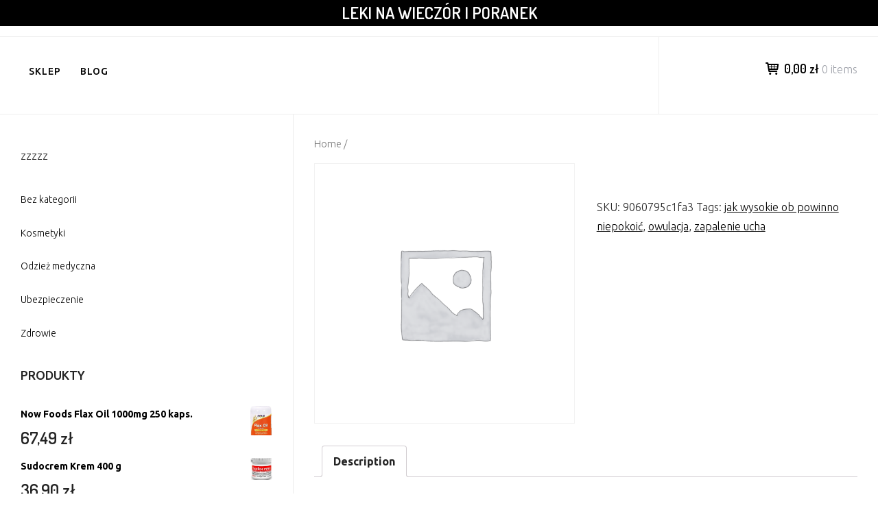

--- FILE ---
content_type: text/html; charset=UTF-8
request_url: https://kurpie.info.pl/produkt/172/
body_size: 11117
content:
		<!DOCTYPE html>
		<html lang="pl-PL">
		
<head>
		<meta charset="UTF-8">
		<meta name="viewport" content="width=device-width, initial-scale=1">
		<link rel="profile" href="http://gmpg.org/xfn/11">
		<link rel="pingback" href="https://kurpie.info.pl/xmlrpc.php"><title>Leki na wieczór i poranek</title>
<meta name='robots' content='max-image-preview:large' />
<link rel='dns-prefetch' href='//fonts.googleapis.com' />
<link rel="alternate" type="application/rss+xml" title="Leki na wieczór i poranek &raquo; Kanał z wpisami" href="https://kurpie.info.pl/feed/" />
<link rel="alternate" type="application/rss+xml" title="Leki na wieczór i poranek &raquo; Kanał z komentarzami" href="https://kurpie.info.pl/comments/feed/" />
<link rel="alternate" type="application/rss+xml" title="Leki na wieczór i poranek &raquo;  Kanał z komentarzami" href="https://kurpie.info.pl/produkt/172/feed/" />
<link rel="alternate" title="oEmbed (JSON)" type="application/json+oembed" href="https://kurpie.info.pl/wp-json/oembed/1.0/embed?url=https%3A%2F%2Fkurpie.info.pl%2Fprodukt%2F172%2F" />
<link rel="alternate" title="oEmbed (XML)" type="text/xml+oembed" href="https://kurpie.info.pl/wp-json/oembed/1.0/embed?url=https%3A%2F%2Fkurpie.info.pl%2Fprodukt%2F172%2F&#038;format=xml" />
<style id='wp-img-auto-sizes-contain-inline-css' type='text/css'>
img:is([sizes=auto i],[sizes^="auto," i]){contain-intrinsic-size:3000px 1500px}
/*# sourceURL=wp-img-auto-sizes-contain-inline-css */
</style>
<style id='wp-emoji-styles-inline-css' type='text/css'>

	img.wp-smiley, img.emoji {
		display: inline !important;
		border: none !important;
		box-shadow: none !important;
		height: 1em !important;
		width: 1em !important;
		margin: 0 0.07em !important;
		vertical-align: -0.1em !important;
		background: none !important;
		padding: 0 !important;
	}
/*# sourceURL=wp-emoji-styles-inline-css */
</style>
<style id='wp-block-library-inline-css' type='text/css'>
:root{--wp-block-synced-color:#7a00df;--wp-block-synced-color--rgb:122,0,223;--wp-bound-block-color:var(--wp-block-synced-color);--wp-editor-canvas-background:#ddd;--wp-admin-theme-color:#007cba;--wp-admin-theme-color--rgb:0,124,186;--wp-admin-theme-color-darker-10:#006ba1;--wp-admin-theme-color-darker-10--rgb:0,107,160.5;--wp-admin-theme-color-darker-20:#005a87;--wp-admin-theme-color-darker-20--rgb:0,90,135;--wp-admin-border-width-focus:2px}@media (min-resolution:192dpi){:root{--wp-admin-border-width-focus:1.5px}}.wp-element-button{cursor:pointer}:root .has-very-light-gray-background-color{background-color:#eee}:root .has-very-dark-gray-background-color{background-color:#313131}:root .has-very-light-gray-color{color:#eee}:root .has-very-dark-gray-color{color:#313131}:root .has-vivid-green-cyan-to-vivid-cyan-blue-gradient-background{background:linear-gradient(135deg,#00d084,#0693e3)}:root .has-purple-crush-gradient-background{background:linear-gradient(135deg,#34e2e4,#4721fb 50%,#ab1dfe)}:root .has-hazy-dawn-gradient-background{background:linear-gradient(135deg,#faaca8,#dad0ec)}:root .has-subdued-olive-gradient-background{background:linear-gradient(135deg,#fafae1,#67a671)}:root .has-atomic-cream-gradient-background{background:linear-gradient(135deg,#fdd79a,#004a59)}:root .has-nightshade-gradient-background{background:linear-gradient(135deg,#330968,#31cdcf)}:root .has-midnight-gradient-background{background:linear-gradient(135deg,#020381,#2874fc)}:root{--wp--preset--font-size--normal:16px;--wp--preset--font-size--huge:42px}.has-regular-font-size{font-size:1em}.has-larger-font-size{font-size:2.625em}.has-normal-font-size{font-size:var(--wp--preset--font-size--normal)}.has-huge-font-size{font-size:var(--wp--preset--font-size--huge)}.has-text-align-center{text-align:center}.has-text-align-left{text-align:left}.has-text-align-right{text-align:right}.has-fit-text{white-space:nowrap!important}#end-resizable-editor-section{display:none}.aligncenter{clear:both}.items-justified-left{justify-content:flex-start}.items-justified-center{justify-content:center}.items-justified-right{justify-content:flex-end}.items-justified-space-between{justify-content:space-between}.screen-reader-text{border:0;clip-path:inset(50%);height:1px;margin:-1px;overflow:hidden;padding:0;position:absolute;width:1px;word-wrap:normal!important}.screen-reader-text:focus{background-color:#ddd;clip-path:none;color:#444;display:block;font-size:1em;height:auto;left:5px;line-height:normal;padding:15px 23px 14px;text-decoration:none;top:5px;width:auto;z-index:100000}html :where(.has-border-color){border-style:solid}html :where([style*=border-top-color]){border-top-style:solid}html :where([style*=border-right-color]){border-right-style:solid}html :where([style*=border-bottom-color]){border-bottom-style:solid}html :where([style*=border-left-color]){border-left-style:solid}html :where([style*=border-width]){border-style:solid}html :where([style*=border-top-width]){border-top-style:solid}html :where([style*=border-right-width]){border-right-style:solid}html :where([style*=border-bottom-width]){border-bottom-style:solid}html :where([style*=border-left-width]){border-left-style:solid}html :where(img[class*=wp-image-]){height:auto;max-width:100%}:where(figure){margin:0 0 1em}html :where(.is-position-sticky){--wp-admin--admin-bar--position-offset:var(--wp-admin--admin-bar--height,0px)}@media screen and (max-width:600px){html :where(.is-position-sticky){--wp-admin--admin-bar--position-offset:0px}}

/*# sourceURL=wp-block-library-inline-css */
</style><style id='wp-block-categories-inline-css' type='text/css'>
.wp-block-categories{box-sizing:border-box}.wp-block-categories.alignleft{margin-right:2em}.wp-block-categories.alignright{margin-left:2em}.wp-block-categories.wp-block-categories-dropdown.aligncenter{text-align:center}.wp-block-categories .wp-block-categories__label{display:block;width:100%}
/*# sourceURL=https://kurpie.info.pl/wp-includes/blocks/categories/style.min.css */
</style>
<style id='wp-block-group-inline-css' type='text/css'>
.wp-block-group{box-sizing:border-box}:where(.wp-block-group.wp-block-group-is-layout-constrained){position:relative}
/*# sourceURL=https://kurpie.info.pl/wp-includes/blocks/group/style.min.css */
</style>
<style id='wp-block-group-theme-inline-css' type='text/css'>
:where(.wp-block-group.has-background){padding:1.25em 2.375em}
/*# sourceURL=https://kurpie.info.pl/wp-includes/blocks/group/theme.min.css */
</style>
<style id='global-styles-inline-css' type='text/css'>
:root{--wp--preset--aspect-ratio--square: 1;--wp--preset--aspect-ratio--4-3: 4/3;--wp--preset--aspect-ratio--3-4: 3/4;--wp--preset--aspect-ratio--3-2: 3/2;--wp--preset--aspect-ratio--2-3: 2/3;--wp--preset--aspect-ratio--16-9: 16/9;--wp--preset--aspect-ratio--9-16: 9/16;--wp--preset--color--black: #111111;--wp--preset--color--cyan-bluish-gray: #abb8c3;--wp--preset--color--white: #ffffff;--wp--preset--color--pale-pink: #f78da7;--wp--preset--color--vivid-red: #cf2e2e;--wp--preset--color--luminous-vivid-orange: #ff6900;--wp--preset--color--luminous-vivid-amber: #fcb900;--wp--preset--color--light-green-cyan: #7bdcb5;--wp--preset--color--vivid-green-cyan: #00d084;--wp--preset--color--pale-cyan-blue: #8ed1fc;--wp--preset--color--vivid-cyan-blue: #0693e3;--wp--preset--color--vivid-purple: #9b51e0;--wp--preset--color--gray: #f4f4f4;--wp--preset--color--blue: 1b8be0;--wp--preset--color--orange: #fab702;--wp--preset--color--green: #77a464;--wp--preset--gradient--vivid-cyan-blue-to-vivid-purple: linear-gradient(135deg,rgb(6,147,227) 0%,rgb(155,81,224) 100%);--wp--preset--gradient--light-green-cyan-to-vivid-green-cyan: linear-gradient(135deg,rgb(122,220,180) 0%,rgb(0,208,130) 100%);--wp--preset--gradient--luminous-vivid-amber-to-luminous-vivid-orange: linear-gradient(135deg,rgb(252,185,0) 0%,rgb(255,105,0) 100%);--wp--preset--gradient--luminous-vivid-orange-to-vivid-red: linear-gradient(135deg,rgb(255,105,0) 0%,rgb(207,46,46) 100%);--wp--preset--gradient--very-light-gray-to-cyan-bluish-gray: linear-gradient(135deg,rgb(238,238,238) 0%,rgb(169,184,195) 100%);--wp--preset--gradient--cool-to-warm-spectrum: linear-gradient(135deg,rgb(74,234,220) 0%,rgb(151,120,209) 20%,rgb(207,42,186) 40%,rgb(238,44,130) 60%,rgb(251,105,98) 80%,rgb(254,248,76) 100%);--wp--preset--gradient--blush-light-purple: linear-gradient(135deg,rgb(255,206,236) 0%,rgb(152,150,240) 100%);--wp--preset--gradient--blush-bordeaux: linear-gradient(135deg,rgb(254,205,165) 0%,rgb(254,45,45) 50%,rgb(107,0,62) 100%);--wp--preset--gradient--luminous-dusk: linear-gradient(135deg,rgb(255,203,112) 0%,rgb(199,81,192) 50%,rgb(65,88,208) 100%);--wp--preset--gradient--pale-ocean: linear-gradient(135deg,rgb(255,245,203) 0%,rgb(182,227,212) 50%,rgb(51,167,181) 100%);--wp--preset--gradient--electric-grass: linear-gradient(135deg,rgb(202,248,128) 0%,rgb(113,206,126) 100%);--wp--preset--gradient--midnight: linear-gradient(135deg,rgb(2,3,129) 0%,rgb(40,116,252) 100%);--wp--preset--font-size--small: 14px;--wp--preset--font-size--medium: 20px;--wp--preset--font-size--large: 42px;--wp--preset--font-size--x-large: 42px;--wp--preset--font-size--normal: 18px;--wp--preset--font-size--huge: 54px;--wp--preset--spacing--20: 0.44rem;--wp--preset--spacing--30: 0.67rem;--wp--preset--spacing--40: 1rem;--wp--preset--spacing--50: 1.5rem;--wp--preset--spacing--60: 2.25rem;--wp--preset--spacing--70: 3.38rem;--wp--preset--spacing--80: 5.06rem;--wp--preset--shadow--natural: 6px 6px 9px rgba(0, 0, 0, 0.2);--wp--preset--shadow--deep: 12px 12px 50px rgba(0, 0, 0, 0.4);--wp--preset--shadow--sharp: 6px 6px 0px rgba(0, 0, 0, 0.2);--wp--preset--shadow--outlined: 6px 6px 0px -3px rgb(255, 255, 255), 6px 6px rgb(0, 0, 0);--wp--preset--shadow--crisp: 6px 6px 0px rgb(0, 0, 0);}:where(.is-layout-flex){gap: 0.5em;}:where(.is-layout-grid){gap: 0.5em;}body .is-layout-flex{display: flex;}.is-layout-flex{flex-wrap: wrap;align-items: center;}.is-layout-flex > :is(*, div){margin: 0;}body .is-layout-grid{display: grid;}.is-layout-grid > :is(*, div){margin: 0;}:where(.wp-block-columns.is-layout-flex){gap: 2em;}:where(.wp-block-columns.is-layout-grid){gap: 2em;}:where(.wp-block-post-template.is-layout-flex){gap: 1.25em;}:where(.wp-block-post-template.is-layout-grid){gap: 1.25em;}.has-black-color{color: var(--wp--preset--color--black) !important;}.has-cyan-bluish-gray-color{color: var(--wp--preset--color--cyan-bluish-gray) !important;}.has-white-color{color: var(--wp--preset--color--white) !important;}.has-pale-pink-color{color: var(--wp--preset--color--pale-pink) !important;}.has-vivid-red-color{color: var(--wp--preset--color--vivid-red) !important;}.has-luminous-vivid-orange-color{color: var(--wp--preset--color--luminous-vivid-orange) !important;}.has-luminous-vivid-amber-color{color: var(--wp--preset--color--luminous-vivid-amber) !important;}.has-light-green-cyan-color{color: var(--wp--preset--color--light-green-cyan) !important;}.has-vivid-green-cyan-color{color: var(--wp--preset--color--vivid-green-cyan) !important;}.has-pale-cyan-blue-color{color: var(--wp--preset--color--pale-cyan-blue) !important;}.has-vivid-cyan-blue-color{color: var(--wp--preset--color--vivid-cyan-blue) !important;}.has-vivid-purple-color{color: var(--wp--preset--color--vivid-purple) !important;}.has-black-background-color{background-color: var(--wp--preset--color--black) !important;}.has-cyan-bluish-gray-background-color{background-color: var(--wp--preset--color--cyan-bluish-gray) !important;}.has-white-background-color{background-color: var(--wp--preset--color--white) !important;}.has-pale-pink-background-color{background-color: var(--wp--preset--color--pale-pink) !important;}.has-vivid-red-background-color{background-color: var(--wp--preset--color--vivid-red) !important;}.has-luminous-vivid-orange-background-color{background-color: var(--wp--preset--color--luminous-vivid-orange) !important;}.has-luminous-vivid-amber-background-color{background-color: var(--wp--preset--color--luminous-vivid-amber) !important;}.has-light-green-cyan-background-color{background-color: var(--wp--preset--color--light-green-cyan) !important;}.has-vivid-green-cyan-background-color{background-color: var(--wp--preset--color--vivid-green-cyan) !important;}.has-pale-cyan-blue-background-color{background-color: var(--wp--preset--color--pale-cyan-blue) !important;}.has-vivid-cyan-blue-background-color{background-color: var(--wp--preset--color--vivid-cyan-blue) !important;}.has-vivid-purple-background-color{background-color: var(--wp--preset--color--vivid-purple) !important;}.has-black-border-color{border-color: var(--wp--preset--color--black) !important;}.has-cyan-bluish-gray-border-color{border-color: var(--wp--preset--color--cyan-bluish-gray) !important;}.has-white-border-color{border-color: var(--wp--preset--color--white) !important;}.has-pale-pink-border-color{border-color: var(--wp--preset--color--pale-pink) !important;}.has-vivid-red-border-color{border-color: var(--wp--preset--color--vivid-red) !important;}.has-luminous-vivid-orange-border-color{border-color: var(--wp--preset--color--luminous-vivid-orange) !important;}.has-luminous-vivid-amber-border-color{border-color: var(--wp--preset--color--luminous-vivid-amber) !important;}.has-light-green-cyan-border-color{border-color: var(--wp--preset--color--light-green-cyan) !important;}.has-vivid-green-cyan-border-color{border-color: var(--wp--preset--color--vivid-green-cyan) !important;}.has-pale-cyan-blue-border-color{border-color: var(--wp--preset--color--pale-cyan-blue) !important;}.has-vivid-cyan-blue-border-color{border-color: var(--wp--preset--color--vivid-cyan-blue) !important;}.has-vivid-purple-border-color{border-color: var(--wp--preset--color--vivid-purple) !important;}.has-vivid-cyan-blue-to-vivid-purple-gradient-background{background: var(--wp--preset--gradient--vivid-cyan-blue-to-vivid-purple) !important;}.has-light-green-cyan-to-vivid-green-cyan-gradient-background{background: var(--wp--preset--gradient--light-green-cyan-to-vivid-green-cyan) !important;}.has-luminous-vivid-amber-to-luminous-vivid-orange-gradient-background{background: var(--wp--preset--gradient--luminous-vivid-amber-to-luminous-vivid-orange) !important;}.has-luminous-vivid-orange-to-vivid-red-gradient-background{background: var(--wp--preset--gradient--luminous-vivid-orange-to-vivid-red) !important;}.has-very-light-gray-to-cyan-bluish-gray-gradient-background{background: var(--wp--preset--gradient--very-light-gray-to-cyan-bluish-gray) !important;}.has-cool-to-warm-spectrum-gradient-background{background: var(--wp--preset--gradient--cool-to-warm-spectrum) !important;}.has-blush-light-purple-gradient-background{background: var(--wp--preset--gradient--blush-light-purple) !important;}.has-blush-bordeaux-gradient-background{background: var(--wp--preset--gradient--blush-bordeaux) !important;}.has-luminous-dusk-gradient-background{background: var(--wp--preset--gradient--luminous-dusk) !important;}.has-pale-ocean-gradient-background{background: var(--wp--preset--gradient--pale-ocean) !important;}.has-electric-grass-gradient-background{background: var(--wp--preset--gradient--electric-grass) !important;}.has-midnight-gradient-background{background: var(--wp--preset--gradient--midnight) !important;}.has-small-font-size{font-size: var(--wp--preset--font-size--small) !important;}.has-medium-font-size{font-size: var(--wp--preset--font-size--medium) !important;}.has-large-font-size{font-size: var(--wp--preset--font-size--large) !important;}.has-x-large-font-size{font-size: var(--wp--preset--font-size--x-large) !important;}
/*# sourceURL=global-styles-inline-css */
</style>

<style id='classic-theme-styles-inline-css' type='text/css'>
/*! This file is auto-generated */
.wp-block-button__link{color:#fff;background-color:#32373c;border-radius:9999px;box-shadow:none;text-decoration:none;padding:calc(.667em + 2px) calc(1.333em + 2px);font-size:1.125em}.wp-block-file__button{background:#32373c;color:#fff;text-decoration:none}
/*# sourceURL=/wp-includes/css/classic-themes.min.css */
</style>
<link rel='stylesheet' id='woocommerce-layout-css' href='https://kurpie.info.pl/wp-content/plugins/woocommerce/assets/css/woocommerce-layout.css?ver=5.1.0' type='text/css' media='all' />
<link rel='stylesheet' id='woocommerce-smallscreen-css' href='https://kurpie.info.pl/wp-content/plugins/woocommerce/assets/css/woocommerce-smallscreen.css?ver=5.1.0' type='text/css' media='only screen and (max-width: 768px)' />
<link rel='stylesheet' id='woocommerce-general-css' href='https://kurpie.info.pl/wp-content/plugins/woocommerce/assets/css/woocommerce.css?ver=5.1.0' type='text/css' media='all' />
<style id='woocommerce-inline-inline-css' type='text/css'>
.woocommerce form .form-row .required { visibility: visible; }
/*# sourceURL=woocommerce-inline-inline-css */
</style>
<link rel='stylesheet' id='e-commerce-style-css' href='https://kurpie.info.pl/wp-content/themes/e-commerce/style.css?ver=1.0.0' type='text/css' media='all' />
<link rel='stylesheet' id='e-commerce-fonts-css' href='//fonts.googleapis.com/css?family=Dosis%3A300%2C400%2C500%2C600%2C700%2C800%7CUbuntu%3A300%2C400%2C500%2C700%2C300italic%2C400italic%2C500italic%2C700italic%26subset%3Dlatin%2Ccyrillic&#038;ver=1.0.0' type='text/css' media='all' />
<link rel='stylesheet' id='e-commerce-icons-css' href='https://kurpie.info.pl/wp-content/themes/e-commerce/css/typicons.css?ver=1.0.0' type='text/css' media='all' />
<link rel='stylesheet' id='e-commerce-block-style-css' href='https://kurpie.info.pl/wp-content/themes/e-commerce/css/blocks.css?ver=20220415-73016' type='text/css' media='all' />
<script type="text/javascript" src="https://kurpie.info.pl/wp-includes/js/jquery/jquery.min.js?ver=3.7.1" id="jquery-core-js"></script>
<script type="text/javascript" src="https://kurpie.info.pl/wp-includes/js/jquery/jquery-migrate.min.js?ver=3.4.1" id="jquery-migrate-js"></script>
<link rel="https://api.w.org/" href="https://kurpie.info.pl/wp-json/" /><link rel="alternate" title="JSON" type="application/json" href="https://kurpie.info.pl/wp-json/wp/v2/product/172" /><link rel="EditURI" type="application/rsd+xml" title="RSD" href="https://kurpie.info.pl/xmlrpc.php?rsd" />
<meta name="generator" content="WordPress 6.9" />
<meta name="generator" content="WooCommerce 5.1.0" />
<link rel="canonical" href="https://kurpie.info.pl/produkt/172/" />
<link rel='shortlink' href='https://kurpie.info.pl/?p=172' />
	<noscript><style>.woocommerce-product-gallery{ opacity: 1 !important; }</style></noscript>
			<style type="text/css" id="wp-custom-css">
			.woocommerce ul.products li.product a img {
    height: 230px;
    object-fit: contain;
}

.woocommerce ul.products li.product .woocommerce-loop-product__title {
    height: 90px;
    overflow: hidden;
}
		</style>
		</head>

<body class="wp-singular product-template-default single single-product postid-172 wp-embed-responsive wp-theme-e-commerce theme-e-commerce woocommerce woocommerce-page woocommerce-no-js">


			<div id="page" class="hfeed site">
		<a class="skip-link screen-reader-text" href="#content">Skip to content</a>
		
		<header id="masthead" class="site-header" role="banner">
				<div class="site-banner">
	    	<div class="wrapper">
				<div class="site-branding">
				<h1 class="site-title">
			<a href="https://kurpie.info.pl/" rel="home">
				Leki na wieczór i poranek			</a>
		</h1>
				</div><!-- .site-branding -->
				<div id="header-left">
			<h2 class="site-description"></h2>

	        		</div> <!-- #header-left -->
    				</div><!-- .wrapper -->
		</div><!-- .site-banner -->
					<a href="#sidr-main" class="menu-toggle menu-icon"></a>
				<div id="header-navigation">
			<div class="wrapper">
	    		<nav id="site-navigation" class="main-navigation nav-primary" role="navigation">
		           	<div class="menu-menju-container"><ul id="primary-menu" class="menu"><li id="menu-item-21" class="menu-item menu-item-type-post_type menu-item-object-page menu-item-home current_page_parent menu-item-21"><a href="https://kurpie.info.pl/">Sklep</a></li>
<li id="menu-item-22" class="menu-item menu-item-type-post_type menu-item-object-page menu-item-22"><a href="https://kurpie.info.pl/blog/">Blog</a></li>
</ul></div>	        	</nav><!-- #site-navigation -->
	        			<div class="cart-contents cart_totals sidebar-cart">
	        			    <a href="https://kurpie.info.pl/koszyk/" title="View cart">
					<span class="cart-icon"></span><span class="subtotal">0,00&nbsp;&#122;&#322;</span> <span class="count">0 items</span>
				</a>
	        		</div><!-- .cart-contents.cart_totals.sidebar-cart -->
			        </div><!-- .wrapper -->
	    </div><!-- #header-navigation -->
	    		</header><!-- #masthead -->
		<!-- refreshing cache -->		<div id="content" class="site-content">
	
	<div id="primary" class="content-area"><nav class="woocommerce-breadcrumb"><a href="https://kurpie.info.pl">Home</a>&nbsp;&#47;&nbsp;</nav>
					
			<div class="woocommerce-notices-wrapper"></div><div id="product-172" class="product type-product post-172 status-publish first instock product_tag-jak-wysokie-ob-powinno-niepokoic product_tag-owulacja product_tag-zapalenie-ucha product-type-external">

	<div class="woocommerce-product-gallery woocommerce-product-gallery--without-images woocommerce-product-gallery--columns-4 images" data-columns="4" style="opacity: 0; transition: opacity .25s ease-in-out;">
	<figure class="woocommerce-product-gallery__wrapper">
		<div class="woocommerce-product-gallery__image--placeholder"><img src="https://kurpie.info.pl/wp-content/uploads/woocommerce-placeholder-600x600.png" alt="Awaiting product image" class="wp-post-image" /></div>	</figure>
</div>

	<div class="summary entry-summary">
		<p class="price"></p>
<div class="product_meta">

	
	
		<span class="sku_wrapper">SKU: <span class="sku">9060795c1fa3</span></span>

	
	
	<span class="tagged_as">Tags: <a href="https://kurpie.info.pl/tag-produktu/jak-wysokie-ob-powinno-niepokoic/" rel="tag">jak wysokie ob powinno niepokoić</a>, <a href="https://kurpie.info.pl/tag-produktu/owulacja/" rel="tag">owulacja</a>, <a href="https://kurpie.info.pl/tag-produktu/zapalenie-ucha/" rel="tag">zapalenie ucha</a></span>
	
</div>
	</div>

	
	<div class="woocommerce-tabs wc-tabs-wrapper">
		<ul class="tabs wc-tabs" role="tablist">
							<li class="description_tab" id="tab-title-description" role="tab" aria-controls="tab-description">
					<a href="#tab-description">
						Description					</a>
				</li>
					</ul>
					<div class="woocommerce-Tabs-panel woocommerce-Tabs-panel--description panel entry-content wc-tab" id="tab-description" role="tabpanel" aria-labelledby="tab-title-description">
				
	<h2>Description</h2>

<h2>Aries Opaska Elastyczna Stawu Kolanowego Z Silikonową Stabilizacją Rzepki</h2>
<p>Typ B02 -medyczna opaska elastyczna stawu kolanowego z silikonową stabilizacją rzepki.</p>
<p>prawidłowy cholesterol, xyzal syrop cena, zatrucie lekami przeciwbolowymi, co to jest dna moczanowa i czym się objawia, jakie są przyczyny, domowe sposoby na jeczmien, czy zapalenie osierdzia jest groźne, pulsksymetr, problemy z oddychaniem przez nos, objawy choroby pasożytniczej, sepsa rokowania, tabletki omega 3, test na covid ze sliny, katar u dziecka, inhalacje ze srebra koloidalnego, d vitum dla niemowląt opinie, witamina d3 jak przyjmować, plasterki na wypryski</p>
<p>yyyyy</p>
			</div>
		
			</div>


	<section class="related products">

					<h2>Related products</h2>
				
		<ul class="products columns-4">

			
					<li class="product type-product post-2770 status-publish first instock product_cat-stanlab product_tag-amantadyna product_tag-dysleksja product_tag-helicobacter-objawy product_tag-izotek-skutki-uboczne product_tag-zapalenie-ucha has-post-thumbnail product-type-external">
	<a href="https://kurpie.info.pl/produkt/stanlab-kwas-l-askorbinowy-1-kg/" class="woocommerce-LoopProduct-link woocommerce-loop-product__link"><img width="197" height="300" src="https://kurpie.info.pl/wp-content/uploads/2022/04/i-stanlab-kwas-l-askorbinowy-1-kg-197x300.jpg" class="attachment-woocommerce_thumbnail size-woocommerce_thumbnail" alt="" decoding="async" fetchpriority="high" /><h2 class="woocommerce-loop-product__title">Stanlab Kwas L-askorbinowy 1 kg</h2>
	<span class="price"><span class="woocommerce-Price-amount amount"><bdi>41,49&nbsp;<span class="woocommerce-Price-currencySymbol">&#122;&#322;</span></bdi></span></span>
</a><a href="https://kurpie.info.pl/1432" data-quantity="1" class="button product_type_external" data-product_id="2770" data-product_sku="178d33823d26" aria-label="Zobacz cenę" rel="nofollow">Zobacz cenę</a></li>

			
					<li class="product type-product post-3118 status-publish instock product_cat-aura-herbals product_tag-aspiryna product_tag-covid-u-dzieci-objawy product_tag-kaszak product_tag-wysypka-alergiczna product_tag-zapalenie-ucha has-post-thumbnail product-type-external">
	<a href="https://kurpie.info.pl/produkt/aura-herbals-zen-szen-koreanski-ekstrakt-400-mg-guarana-60-kaps/" class="woocommerce-LoopProduct-link woocommerce-loop-product__link"><img width="300" height="300" src="https://kurpie.info.pl/wp-content/uploads/2022/04/i-aura-herbals-zen-szen-koreanski-ekstrakt-400-mg-guarana-60-kaps-300x300.jpg" class="attachment-woocommerce_thumbnail size-woocommerce_thumbnail" alt="" decoding="async" srcset="https://kurpie.info.pl/wp-content/uploads/2022/04/i-aura-herbals-zen-szen-koreanski-ekstrakt-400-mg-guarana-60-kaps-300x300.jpg 300w, https://kurpie.info.pl/wp-content/uploads/2022/04/i-aura-herbals-zen-szen-koreanski-ekstrakt-400-mg-guarana-60-kaps-150x150.jpg 150w, https://kurpie.info.pl/wp-content/uploads/2022/04/i-aura-herbals-zen-szen-koreanski-ekstrakt-400-mg-guarana-60-kaps-100x100.jpg 100w" sizes="(max-width: 300px) 100vw, 300px" /><h2 class="woocommerce-loop-product__title">Aura herbals Żeń-szeń koreański &#8211; ekstrakt 400 mg + Guarana 60 kaps.</h2>
	<span class="price"><span class="woocommerce-Price-amount amount"><bdi>25,59&nbsp;<span class="woocommerce-Price-currencySymbol">&#122;&#322;</span></bdi></span></span>
</a><a href="https://kurpie.info.pl/1607" data-quantity="1" class="button product_type_external" data-product_id="3118" data-product_sku="b399c595151f" aria-label="Zobacz cenę" rel="nofollow">Zobacz cenę</a></li>

			
					<li class="product type-product post-1273 status-publish instock product_cat-mesoestetic product_tag-awokado-wlasciwosci product_tag-calominal-duo product_tag-piolun product_tag-zapalenie-ucha has-post-thumbnail product-type-external">
	<a href="https://kurpie.info.pl/produkt/mesoestetic-mesoprotech-fluid-koloryzujacy-melan-130-spf50-50ml/" class="woocommerce-LoopProduct-link woocommerce-loop-product__link"><img width="256" height="300" src="https://kurpie.info.pl/wp-content/uploads/2022/04/i-mesoestetic-mesoprotech-fluid-koloryzujacy-melan-130-spf50-50ml-256x300.jpg" class="attachment-woocommerce_thumbnail size-woocommerce_thumbnail" alt="" decoding="async" /><h2 class="woocommerce-loop-product__title">Mesoestetic Mesoprotech fluid koloryzujący Melan 130+ SPF50+ 50ml</h2>
	<span class="price"><span class="woocommerce-Price-amount amount"><bdi>141,55&nbsp;<span class="woocommerce-Price-currencySymbol">&#122;&#322;</span></bdi></span></span>
</a><a href="https://kurpie.info.pl/669" data-quantity="1" class="button product_type_external" data-product_id="1273" data-product_sku="59a0f842e104" aria-label="Zobacz cenę" rel="nofollow">Zobacz cenę</a></li>

			
					<li class="product type-product post-198 status-publish last instock product_tag-melatonina-na-sen product_tag-objawy-wyrostka-u-doroslych product_tag-zapalenie-ucha product-type-external">
	<a href="https://kurpie.info.pl/produkt/198/" class="woocommerce-LoopProduct-link woocommerce-loop-product__link"><img width="300" height="300" src="https://kurpie.info.pl/wp-content/uploads/woocommerce-placeholder-300x300.png" class="woocommerce-placeholder wp-post-image" alt="Placeholder" decoding="async" loading="lazy" srcset="https://kurpie.info.pl/wp-content/uploads/woocommerce-placeholder-300x300.png 300w, https://kurpie.info.pl/wp-content/uploads/woocommerce-placeholder-100x100.png 100w, https://kurpie.info.pl/wp-content/uploads/woocommerce-placeholder-600x600.png 600w, https://kurpie.info.pl/wp-content/uploads/woocommerce-placeholder-1024x1024.png 1024w, https://kurpie.info.pl/wp-content/uploads/woocommerce-placeholder-150x150.png 150w, https://kurpie.info.pl/wp-content/uploads/woocommerce-placeholder-768x768.png 768w, https://kurpie.info.pl/wp-content/uploads/woocommerce-placeholder.png 1200w" sizes="auto, (max-width: 300px) 100vw, 300px" /><h2 class="woocommerce-loop-product__title"></h2>
</a><a href="" data-quantity="1" class="button product_type_external" data-product_id="198" data-product_sku="68ac59a0ecaa" aria-label="Zobacz cenę" rel="nofollow">Zobacz cenę</a></li>

			
		</ul>

	</section>
	</div>


		
	</div>
	<div id="secondary" class="widget-area" role="complementary">
	<aside id="block-3" class="widget widget_block">
<div class="wp-block-group"><div class="wp-block-group__inner-container is-layout-flow wp-block-group-is-layout-flow">
<p>zzzzz</p>
</div></div>
</aside><aside id="block-4" class="widget widget_block">
<div class="wp-block-group"><div class="wp-block-group__inner-container is-layout-flow wp-block-group-is-layout-flow"><ul class="wp-block-categories-list wp-block-categories">	<li class="cat-item cat-item-1"><a href="https://kurpie.info.pl/category/bez-kategorii/">Bez kategorii</a>
</li>
	<li class="cat-item cat-item-1166"><a href="https://kurpie.info.pl/category/kosmetyki/">Kosmetyki</a>
</li>
	<li class="cat-item cat-item-1163"><a href="https://kurpie.info.pl/category/odziez-medyczna/">Odzież medyczna</a>
</li>
	<li class="cat-item cat-item-1165"><a href="https://kurpie.info.pl/category/ubezpieczenie/">Ubezpieczenie</a>
</li>
	<li class="cat-item cat-item-1164"><a href="https://kurpie.info.pl/category/zdrowie/">Zdrowie</a>
</li>
</ul></div></div>
</aside><aside id="block-5" class="widget widget_block">
<div class="wp-block-group"><div class="wp-block-group__inner-container is-layout-flow wp-block-group-is-layout-flow"><div class="widget woocommerce widget_products"><h2 class="widgettitle">Produkty</h2><ul class="product_list_widget"><li>
	
	<a href="https://kurpie.info.pl/produkt/now-foods-flax-oil-1000mg-250-kaps/">
		<img loading="lazy" decoding="async" width="222" height="300" src="https://kurpie.info.pl/wp-content/uploads/2022/04/i-now-foods-flax-oil-1000mg-250-kaps-222x300.jpg" class="attachment-woocommerce_thumbnail size-woocommerce_thumbnail" alt="" />		<span class="product-title">Now Foods Flax Oil 1000mg 250 kaps.</span>
	</a>

				
	<span class="woocommerce-Price-amount amount"><bdi>67,49&nbsp;<span class="woocommerce-Price-currencySymbol">&#122;&#322;</span></bdi></span>
	</li>
<li>
	
	<a href="https://kurpie.info.pl/produkt/sudocrem-krem-400-g/">
		<img loading="lazy" decoding="async" width="300" height="300" src="https://kurpie.info.pl/wp-content/uploads/2022/04/i-sudocrem-krem-400-g-300x300.jpg" class="attachment-woocommerce_thumbnail size-woocommerce_thumbnail" alt="" srcset="https://kurpie.info.pl/wp-content/uploads/2022/04/i-sudocrem-krem-400-g-300x300.jpg 300w, https://kurpie.info.pl/wp-content/uploads/2022/04/i-sudocrem-krem-400-g-150x150.jpg 150w, https://kurpie.info.pl/wp-content/uploads/2022/04/i-sudocrem-krem-400-g-100x100.jpg 100w" sizes="auto, (max-width: 300px) 100vw, 300px" />		<span class="product-title">Sudocrem Krem 400 g</span>
	</a>

				
	<span class="woocommerce-Price-amount amount"><bdi>36,90&nbsp;<span class="woocommerce-Price-currencySymbol">&#122;&#322;</span></bdi></span>
	</li>
<li>
	
	<a href="https://kurpie.info.pl/produkt/swanson-spirulina-certified-180-tabl/">
		<img loading="lazy" decoding="async" width="248" height="300" src="https://kurpie.info.pl/wp-content/uploads/2022/04/i-swanson-spirulina-certified-180-tabl-248x300.jpg" class="attachment-woocommerce_thumbnail size-woocommerce_thumbnail" alt="" />		<span class="product-title">Swanson Spirulina Certified 180 tabl.</span>
	</a>

				
	<span class="woocommerce-Price-amount amount"><bdi>32,00&nbsp;<span class="woocommerce-Price-currencySymbol">&#122;&#322;</span></bdi></span>
	</li>
<li>
	
	<a href="https://kurpie.info.pl/produkt/microlife-nc-150/">
		<img loading="lazy" decoding="async" width="232" height="300" src="https://kurpie.info.pl/wp-content/uploads/2022/04/i-microlife-nc-150-232x300.jpg" class="attachment-woocommerce_thumbnail size-woocommerce_thumbnail" alt="" />		<span class="product-title">Microlife NC 150</span>
	</a>

				
	<span class="woocommerce-Price-amount amount"><bdi>116,99&nbsp;<span class="woocommerce-Price-currencySymbol">&#122;&#322;</span></bdi></span>
	</li>
<li>
	
	<a href="https://kurpie.info.pl/produkt/boiron-sedatif-pc-60-tabl/">
		<img loading="lazy" decoding="async" width="300" height="300" src="https://kurpie.info.pl/wp-content/uploads/2022/04/i-boiron-sedatif-pc-60-tabl-300x300.jpg" class="attachment-woocommerce_thumbnail size-woocommerce_thumbnail" alt="" srcset="https://kurpie.info.pl/wp-content/uploads/2022/04/i-boiron-sedatif-pc-60-tabl-300x300.jpg 300w, https://kurpie.info.pl/wp-content/uploads/2022/04/i-boiron-sedatif-pc-60-tabl-150x150.jpg 150w, https://kurpie.info.pl/wp-content/uploads/2022/04/i-boiron-sedatif-pc-60-tabl-100x100.jpg 100w" sizes="auto, (max-width: 300px) 100vw, 300px" />		<span class="product-title">Boiron Sedatif PC 60 tabl.</span>
	</a>

				
	<span class="woocommerce-Price-amount amount"><bdi>17,49&nbsp;<span class="woocommerce-Price-currencySymbol">&#122;&#322;</span></bdi></span>
	</li>
<li>
	
	<a href="https://kurpie.info.pl/produkt/antano-schodolaz-gasienicowy-lg-2004/">
		<img loading="lazy" decoding="async" width="300" height="300" src="https://kurpie.info.pl/wp-content/uploads/2022/04/i-antano-schodolaz-gasienicowy-lg-2004-300x300.jpg" class="attachment-woocommerce_thumbnail size-woocommerce_thumbnail" alt="" srcset="https://kurpie.info.pl/wp-content/uploads/2022/04/i-antano-schodolaz-gasienicowy-lg-2004-300x300.jpg 300w, https://kurpie.info.pl/wp-content/uploads/2022/04/i-antano-schodolaz-gasienicowy-lg-2004-150x150.jpg 150w, https://kurpie.info.pl/wp-content/uploads/2022/04/i-antano-schodolaz-gasienicowy-lg-2004-100x100.jpg 100w" sizes="auto, (max-width: 300px) 100vw, 300px" />		<span class="product-title">Antano Schodołaz gąsienicowy LG 2004</span>
	</a>

				
	<span class="woocommerce-Price-amount amount"><bdi>13850,00&nbsp;<span class="woocommerce-Price-currencySymbol">&#122;&#322;</span></bdi></span>
	</li>
<li>
	
	<a href="https://kurpie.info.pl/produkt/mdh-wozek-inwalidzki-specjalny-stabilizujacy-plecy-i-glowe-vcwk702/">
		<img loading="lazy" decoding="async" width="300" height="300" src="https://kurpie.info.pl/wp-content/uploads/2022/04/i-mdh-wozek-inwalidzki-specjalny-stabilizujacy-plecy-i-glowe-vcwk702-300x300.jpg" class="attachment-woocommerce_thumbnail size-woocommerce_thumbnail" alt="" srcset="https://kurpie.info.pl/wp-content/uploads/2022/04/i-mdh-wozek-inwalidzki-specjalny-stabilizujacy-plecy-i-glowe-vcwk702-300x300.jpg 300w, https://kurpie.info.pl/wp-content/uploads/2022/04/i-mdh-wozek-inwalidzki-specjalny-stabilizujacy-plecy-i-glowe-vcwk702-150x150.jpg 150w, https://kurpie.info.pl/wp-content/uploads/2022/04/i-mdh-wozek-inwalidzki-specjalny-stabilizujacy-plecy-i-glowe-vcwk702-100x100.jpg 100w" sizes="auto, (max-width: 300px) 100vw, 300px" />		<span class="product-title">MDH Wózek inwalidzki specjalny stabilizujący plecy i głowę VCWK702</span>
	</a>

				
	<span class="woocommerce-Price-amount amount"><bdi>1899,00&nbsp;<span class="woocommerce-Price-currencySymbol">&#122;&#322;</span></bdi></span>
	</li>
<li>
	
	<a href="https://kurpie.info.pl/produkt/prostapollen-potrojne-wsparcie-prostaty-30-kaps/">
		<img loading="lazy" decoding="async" width="300" height="300" src="https://kurpie.info.pl/wp-content/uploads/2022/04/i-prostapollen-potrojne-wsparcie-prostaty-30-kaps-300x300.jpg" class="attachment-woocommerce_thumbnail size-woocommerce_thumbnail" alt="" srcset="https://kurpie.info.pl/wp-content/uploads/2022/04/i-prostapollen-potrojne-wsparcie-prostaty-30-kaps-300x300.jpg 300w, https://kurpie.info.pl/wp-content/uploads/2022/04/i-prostapollen-potrojne-wsparcie-prostaty-30-kaps-150x150.jpg 150w, https://kurpie.info.pl/wp-content/uploads/2022/04/i-prostapollen-potrojne-wsparcie-prostaty-30-kaps-100x100.jpg 100w" sizes="auto, (max-width: 300px) 100vw, 300px" />		<span class="product-title">ProstaPollen Potrójne wsparcie prostaty 30 kaps.</span>
	</a>

				
	<span class="woocommerce-Price-amount amount"><bdi>98,00&nbsp;<span class="woocommerce-Price-currencySymbol">&#122;&#322;</span></bdi></span>
	</li>
<li>
	
	<a href="https://kurpie.info.pl/produkt/burberry-be1289-1212/">
		<img loading="lazy" decoding="async" width="300" height="175" src="https://kurpie.info.pl/wp-content/uploads/2022/04/i-burberry-be1289-1212-300x175.jpg" class="attachment-woocommerce_thumbnail size-woocommerce_thumbnail" alt="" />		<span class="product-title">Burberry BE1289 1212</span>
	</a>

				
	<span class="woocommerce-Price-amount amount"><bdi>473,00&nbsp;<span class="woocommerce-Price-currencySymbol">&#122;&#322;</span></bdi></span>
	</li>
<li>
	
	<a href="https://kurpie.info.pl/produkt/fiorda-smak-porzeczkowy-30-pastylek/">
		<img loading="lazy" decoding="async" width="300" height="300" src="https://kurpie.info.pl/wp-content/uploads/2022/04/i-fiorda-smak-porzeczkowy-30-pastylek-300x300.jpg" class="attachment-woocommerce_thumbnail size-woocommerce_thumbnail" alt="" srcset="https://kurpie.info.pl/wp-content/uploads/2022/04/i-fiorda-smak-porzeczkowy-30-pastylek-300x300.jpg 300w, https://kurpie.info.pl/wp-content/uploads/2022/04/i-fiorda-smak-porzeczkowy-30-pastylek-150x150.jpg 150w, https://kurpie.info.pl/wp-content/uploads/2022/04/i-fiorda-smak-porzeczkowy-30-pastylek-100x100.jpg 100w" sizes="auto, (max-width: 300px) 100vw, 300px" />		<span class="product-title">Fiorda smak porzeczkowy 30 pastylek</span>
	</a>

				
	<span class="woocommerce-Price-amount amount"><bdi>11,90&nbsp;<span class="woocommerce-Price-currencySymbol">&#122;&#322;</span></bdi></span>
	</li>
<li>
	
	<a href="https://kurpie.info.pl/produkt/juventas-tor-do-nauki-chodzenia-ii/">
		<img loading="lazy" decoding="async" width="224" height="150" src="https://kurpie.info.pl/wp-content/uploads/2022/04/i-juventas-tor-do-nauki-chodzenia-ii.jpg" class="attachment-woocommerce_thumbnail size-woocommerce_thumbnail" alt="" />		<span class="product-title">Juventas Tor do nauki chodzenia II</span>
	</a>

				
	<span class="woocommerce-Price-amount amount"><bdi>2320,82&nbsp;<span class="woocommerce-Price-currencySymbol">&#122;&#322;</span></bdi></span>
	</li>
<li>
	
	<a href="https://kurpie.info.pl/produkt/starck-okulary-korekcyjne-sh2024-0002/">
		<img loading="lazy" decoding="async" width="300" height="300" src="https://kurpie.info.pl/wp-content/uploads/2022/04/i-starck-okulary-korekcyjne-sh2024-0002-300x300.jpg" class="attachment-woocommerce_thumbnail size-woocommerce_thumbnail" alt="" srcset="https://kurpie.info.pl/wp-content/uploads/2022/04/i-starck-okulary-korekcyjne-sh2024-0002-300x300.jpg 300w, https://kurpie.info.pl/wp-content/uploads/2022/04/i-starck-okulary-korekcyjne-sh2024-0002-150x150.jpg 150w, https://kurpie.info.pl/wp-content/uploads/2022/04/i-starck-okulary-korekcyjne-sh2024-0002-100x100.jpg 100w" sizes="auto, (max-width: 300px) 100vw, 300px" />		<span class="product-title">Starck Okulary korekcyjne SH2024-0002</span>
	</a>

				
	<span class="woocommerce-Price-amount amount"><bdi>1220,00&nbsp;<span class="woocommerce-Price-currencySymbol">&#122;&#322;</span></bdi></span>
	</li>
<li>
	
	<a href="https://kurpie.info.pl/produkt/pharmovit-mniszek-lekarski-90-kaps/">
		<img loading="lazy" decoding="async" width="300" height="300" src="https://kurpie.info.pl/wp-content/uploads/2022/04/i-pharmovit-mniszek-lekarski-90-kaps-300x300.jpg" class="attachment-woocommerce_thumbnail size-woocommerce_thumbnail" alt="" srcset="https://kurpie.info.pl/wp-content/uploads/2022/04/i-pharmovit-mniszek-lekarski-90-kaps-300x300.jpg 300w, https://kurpie.info.pl/wp-content/uploads/2022/04/i-pharmovit-mniszek-lekarski-90-kaps-150x150.jpg 150w, https://kurpie.info.pl/wp-content/uploads/2022/04/i-pharmovit-mniszek-lekarski-90-kaps-100x100.jpg 100w" sizes="auto, (max-width: 300px) 100vw, 300px" />		<span class="product-title">Pharmovit Mniszek Lekarski 90 kaps.</span>
	</a>

				
	<span class="woocommerce-Price-amount amount"><bdi>23,30&nbsp;<span class="woocommerce-Price-currencySymbol">&#122;&#322;</span></bdi></span>
	</li>
<li>
	
	<a href="https://kurpie.info.pl/produkt/giorgio-armani-ar-7155-5656-50/">
		<img loading="lazy" decoding="async" width="300" height="232" src="https://kurpie.info.pl/wp-content/uploads/2022/04/i-giorgio-armani-ar-7155-5656-50-300x232.jpg" class="attachment-woocommerce_thumbnail size-woocommerce_thumbnail" alt="" />		<span class="product-title">Giorgio Armani AR 7155 5656 50</span>
	</a>

				
	<span class="woocommerce-Price-amount amount"><bdi>590,50&nbsp;<span class="woocommerce-Price-currencySymbol">&#122;&#322;</span></bdi></span>
	</li>
<li>
	
	<a href="https://kurpie.info.pl/produkt/boiron-natrum-muriaticum-1-mk-granulki-4g/">
		<img loading="lazy" decoding="async" width="300" height="300" src="https://kurpie.info.pl/wp-content/uploads/2022/04/i-boiron-natrum-muriaticum-1-mk-granulki-4g-300x300.jpg" class="attachment-woocommerce_thumbnail size-woocommerce_thumbnail" alt="" srcset="https://kurpie.info.pl/wp-content/uploads/2022/04/i-boiron-natrum-muriaticum-1-mk-granulki-4g-300x300.jpg 300w, https://kurpie.info.pl/wp-content/uploads/2022/04/i-boiron-natrum-muriaticum-1-mk-granulki-4g-150x150.jpg 150w, https://kurpie.info.pl/wp-content/uploads/2022/04/i-boiron-natrum-muriaticum-1-mk-granulki-4g-100x100.jpg 100w" sizes="auto, (max-width: 300px) 100vw, 300px" />		<span class="product-title">BOIRON Natrum Muriaticum 1 MK granulki 4g</span>
	</a>

				
	<span class="woocommerce-Price-amount amount"><bdi>16,44&nbsp;<span class="woocommerce-Price-currencySymbol">&#122;&#322;</span></bdi></span>
	</li>
<li>
	
	<a href="https://kurpie.info.pl/produkt/boni-fratres-venoczar-60-tabl/">
		<img loading="lazy" decoding="async" width="300" height="300" src="https://kurpie.info.pl/wp-content/uploads/2022/04/i-boni-fratres-venoczar-60-tabl-300x300.jpg" class="attachment-woocommerce_thumbnail size-woocommerce_thumbnail" alt="" srcset="https://kurpie.info.pl/wp-content/uploads/2022/04/i-boni-fratres-venoczar-60-tabl-300x300.jpg 300w, https://kurpie.info.pl/wp-content/uploads/2022/04/i-boni-fratres-venoczar-60-tabl-150x150.jpg 150w, https://kurpie.info.pl/wp-content/uploads/2022/04/i-boni-fratres-venoczar-60-tabl-100x100.jpg 100w" sizes="auto, (max-width: 300px) 100vw, 300px" />		<span class="product-title">Boni Fratres Venoczar 60 tabl.</span>
	</a>

				
	<span class="woocommerce-Price-amount amount"><bdi>18,78&nbsp;<span class="woocommerce-Price-currencySymbol">&#122;&#322;</span></bdi></span>
	</li>
<li>
	
	<a href="https://kurpie.info.pl/produkt/persol-okulary-korekcyjne-po-5007vt-8010-45-21-145/">
		<img loading="lazy" decoding="async" width="300" height="183" src="https://kurpie.info.pl/wp-content/uploads/2022/04/i-persol-okulary-korekcyjne-po-5007vt-8010-45-21-145-300x183.jpg" class="attachment-woocommerce_thumbnail size-woocommerce_thumbnail" alt="" />		<span class="product-title">Persol Okulary korekcyjne PO 5007VT 8010 45-21-145</span>
	</a>

				
	<span class="woocommerce-Price-amount amount"><bdi>815,00&nbsp;<span class="woocommerce-Price-currencySymbol">&#122;&#322;</span></bdi></span>
	</li>
<li>
	
	<a href="https://kurpie.info.pl/produkt/rodenstock-r7112-a-56-18-145/">
		<img loading="lazy" decoding="async" width="300" height="273" src="https://kurpie.info.pl/wp-content/uploads/2022/04/i-rodenstock-r7112-a-56-18-145-300x273.jpg" class="attachment-woocommerce_thumbnail size-woocommerce_thumbnail" alt="" />		<span class="product-title">Rodenstock R7112 A 56-18-145</span>
	</a>

				
	<span class="woocommerce-Price-amount amount"><bdi>1202,00&nbsp;<span class="woocommerce-Price-currencySymbol">&#122;&#322;</span></bdi></span>
	</li>
<li>
	
	<a href="https://kurpie.info.pl/produkt/boiron-phytolacca-decandra-15ch-4-g/">
		<img loading="lazy" decoding="async" width="300" height="300" src="https://kurpie.info.pl/wp-content/uploads/2022/04/i-boiron-phytolacca-decandra-15ch-4-g-300x300.jpg" class="attachment-woocommerce_thumbnail size-woocommerce_thumbnail" alt="" srcset="https://kurpie.info.pl/wp-content/uploads/2022/04/i-boiron-phytolacca-decandra-15ch-4-g-300x300.jpg 300w, https://kurpie.info.pl/wp-content/uploads/2022/04/i-boiron-phytolacca-decandra-15ch-4-g-150x150.jpg 150w, https://kurpie.info.pl/wp-content/uploads/2022/04/i-boiron-phytolacca-decandra-15ch-4-g-100x100.jpg 100w" sizes="auto, (max-width: 300px) 100vw, 300px" />		<span class="product-title">Boiron Phytolacca Decandra 15CH 4 g</span>
	</a>

				
	<span class="woocommerce-Price-amount amount"><bdi>10,94&nbsp;<span class="woocommerce-Price-currencySymbol">&#122;&#322;</span></bdi></span>
	</li>
<li>
	
	<a href="https://kurpie.info.pl/produkt/ray-ban-rb-1586-3775/">
		<img loading="lazy" decoding="async" width="300" height="300" src="https://kurpie.info.pl/wp-content/uploads/2022/04/i-ray-ban-rb-1586-3775-300x300.jpg" class="attachment-woocommerce_thumbnail size-woocommerce_thumbnail" alt="" srcset="https://kurpie.info.pl/wp-content/uploads/2022/04/i-ray-ban-rb-1586-3775-300x300.jpg 300w, https://kurpie.info.pl/wp-content/uploads/2022/04/i-ray-ban-rb-1586-3775-150x150.jpg 150w, https://kurpie.info.pl/wp-content/uploads/2022/04/i-ray-ban-rb-1586-3775-100x100.jpg 100w" sizes="auto, (max-width: 300px) 100vw, 300px" />		<span class="product-title">Ray-Ban RB 1586-3775</span>
	</a>

				
	<span class="woocommerce-Price-amount amount"><bdi>310,00&nbsp;<span class="woocommerce-Price-currencySymbol">&#122;&#322;</span></bdi></span>
	</li>
</ul></div></div></div>
</aside><aside id="block-6" class="widget widget_block">
<div class="wp-block-group"><div class="wp-block-group__inner-container is-layout-flow wp-block-group-is-layout-flow"></div></div>
</aside>
			<aside class="widget widget_footer_copyright">
			<footer id="colophon" class="site-footer" role="contentinfo">
	    		<div class="site-info">
			Copyright &copy; 2026 <a href="https://kurpie.info.pl/">Leki na wieczór i poranek</a> 			<span class="sep"> | </span>
			Theme: E-Commerce by <a href="https://catchthemes.com">Catch Themes</a>.		</div><!-- .site-info -->

				</footer><!-- #colophon -->
		<aside><!-- .widget_footer_copyright -->
		</div><!-- #secondary -->

	    </div><!-- #content -->
				</div><!-- #page -->
		<script type="speculationrules">
{"prefetch":[{"source":"document","where":{"and":[{"href_matches":"/*"},{"not":{"href_matches":["/wp-*.php","/wp-admin/*","/wp-content/uploads/*","/wp-content/*","/wp-content/plugins/*","/wp-content/themes/e-commerce/*","/*\\?(.+)"]}},{"not":{"selector_matches":"a[rel~=\"nofollow\"]"}},{"not":{"selector_matches":".no-prefetch, .no-prefetch a"}}]},"eagerness":"conservative"}]}
</script>
<script type="application/ld+json">{"@context":"https:\/\/schema.org\/","@type":"BreadcrumbList","itemListElement":[{"@type":"ListItem","position":1,"item":{"name":"Home","@id":"https:\/\/kurpie.info.pl"}},{"@type":"ListItem","position":2,"item":{"name":"","@id":"https:\/\/kurpie.info.pl\/produkt\/172\/"}}]}</script>	<script type="text/javascript">
		(function () {
			var c = document.body.className;
			c = c.replace(/woocommerce-no-js/, 'woocommerce-js');
			document.body.className = c;
		})();
	</script>
	<script type="text/javascript" src="https://kurpie.info.pl/wp-content/plugins/woocommerce/assets/js/jquery-blockui/jquery.blockUI.min.js?ver=2.70" id="jquery-blockui-js"></script>
<script type="text/javascript" id="wc-add-to-cart-js-extra">
/* <![CDATA[ */
var wc_add_to_cart_params = {"ajax_url":"/wp-admin/admin-ajax.php","wc_ajax_url":"/?wc-ajax=%%endpoint%%","i18n_view_cart":"View cart","cart_url":"https://kurpie.info.pl/koszyk/","is_cart":"","cart_redirect_after_add":"no"};
//# sourceURL=wc-add-to-cart-js-extra
/* ]]> */
</script>
<script type="text/javascript" src="https://kurpie.info.pl/wp-content/plugins/woocommerce/assets/js/frontend/add-to-cart.min.js?ver=5.1.0" id="wc-add-to-cart-js"></script>
<script type="text/javascript" id="wc-single-product-js-extra">
/* <![CDATA[ */
var wc_single_product_params = {"i18n_required_rating_text":"Please select a rating","review_rating_required":"yes","flexslider":{"rtl":false,"animation":"slide","smoothHeight":true,"directionNav":false,"controlNav":"thumbnails","slideshow":false,"animationSpeed":500,"animationLoop":false,"allowOneSlide":false},"zoom_enabled":"","zoom_options":[],"photoswipe_enabled":"","photoswipe_options":{"shareEl":false,"closeOnScroll":false,"history":false,"hideAnimationDuration":0,"showAnimationDuration":0},"flexslider_enabled":""};
//# sourceURL=wc-single-product-js-extra
/* ]]> */
</script>
<script type="text/javascript" src="https://kurpie.info.pl/wp-content/plugins/woocommerce/assets/js/frontend/single-product.min.js?ver=5.1.0" id="wc-single-product-js"></script>
<script type="text/javascript" src="https://kurpie.info.pl/wp-content/plugins/woocommerce/assets/js/js-cookie/js.cookie.min.js?ver=2.1.4" id="js-cookie-js"></script>
<script type="text/javascript" id="woocommerce-js-extra">
/* <![CDATA[ */
var woocommerce_params = {"ajax_url":"/wp-admin/admin-ajax.php","wc_ajax_url":"/?wc-ajax=%%endpoint%%"};
//# sourceURL=woocommerce-js-extra
/* ]]> */
</script>
<script type="text/javascript" src="https://kurpie.info.pl/wp-content/plugins/woocommerce/assets/js/frontend/woocommerce.min.js?ver=5.1.0" id="woocommerce-js"></script>
<script type="text/javascript" id="wc-cart-fragments-js-extra">
/* <![CDATA[ */
var wc_cart_fragments_params = {"ajax_url":"/wp-admin/admin-ajax.php","wc_ajax_url":"/?wc-ajax=%%endpoint%%","cart_hash_key":"wc_cart_hash_9094171f1fff6b24ce55623ec80f144c","fragment_name":"wc_fragments_9094171f1fff6b24ce55623ec80f144c","request_timeout":"5000"};
//# sourceURL=wc-cart-fragments-js-extra
/* ]]> */
</script>
<script type="text/javascript" src="https://kurpie.info.pl/wp-content/plugins/woocommerce/assets/js/frontend/cart-fragments.min.js?ver=5.1.0" id="wc-cart-fragments-js"></script>
<script type="text/javascript" src="https://kurpie.info.pl/wp-content/themes/e-commerce/js/navigation.js?ver=1.0.0" id="e-commerce-navigation-js"></script>
<script type="text/javascript" id="e-commerce-helpers-js-extra">
/* <![CDATA[ */
var placeholder = {"author":"Name","email":"Email","url":"URL","comment":"Comment"};
//# sourceURL=e-commerce-helpers-js-extra
/* ]]> */
</script>
<script type="text/javascript" src="https://kurpie.info.pl/wp-content/themes/e-commerce/js/helpers.js?ver=1.0.0" id="e-commerce-helpers-js"></script>
<script type="text/javascript" src="https://kurpie.info.pl/wp-content/themes/e-commerce/js/skip-link-focus-fix.js?ver=1.0.0" id="e-commerce-skip-link-focus-fix-js"></script>
<script id="wp-emoji-settings" type="application/json">
{"baseUrl":"https://s.w.org/images/core/emoji/17.0.2/72x72/","ext":".png","svgUrl":"https://s.w.org/images/core/emoji/17.0.2/svg/","svgExt":".svg","source":{"concatemoji":"https://kurpie.info.pl/wp-includes/js/wp-emoji-release.min.js?ver=6.9"}}
</script>
<script type="module">
/* <![CDATA[ */
/*! This file is auto-generated */
const a=JSON.parse(document.getElementById("wp-emoji-settings").textContent),o=(window._wpemojiSettings=a,"wpEmojiSettingsSupports"),s=["flag","emoji"];function i(e){try{var t={supportTests:e,timestamp:(new Date).valueOf()};sessionStorage.setItem(o,JSON.stringify(t))}catch(e){}}function c(e,t,n){e.clearRect(0,0,e.canvas.width,e.canvas.height),e.fillText(t,0,0);t=new Uint32Array(e.getImageData(0,0,e.canvas.width,e.canvas.height).data);e.clearRect(0,0,e.canvas.width,e.canvas.height),e.fillText(n,0,0);const a=new Uint32Array(e.getImageData(0,0,e.canvas.width,e.canvas.height).data);return t.every((e,t)=>e===a[t])}function p(e,t){e.clearRect(0,0,e.canvas.width,e.canvas.height),e.fillText(t,0,0);var n=e.getImageData(16,16,1,1);for(let e=0;e<n.data.length;e++)if(0!==n.data[e])return!1;return!0}function u(e,t,n,a){switch(t){case"flag":return n(e,"\ud83c\udff3\ufe0f\u200d\u26a7\ufe0f","\ud83c\udff3\ufe0f\u200b\u26a7\ufe0f")?!1:!n(e,"\ud83c\udde8\ud83c\uddf6","\ud83c\udde8\u200b\ud83c\uddf6")&&!n(e,"\ud83c\udff4\udb40\udc67\udb40\udc62\udb40\udc65\udb40\udc6e\udb40\udc67\udb40\udc7f","\ud83c\udff4\u200b\udb40\udc67\u200b\udb40\udc62\u200b\udb40\udc65\u200b\udb40\udc6e\u200b\udb40\udc67\u200b\udb40\udc7f");case"emoji":return!a(e,"\ud83e\u1fac8")}return!1}function f(e,t,n,a){let r;const o=(r="undefined"!=typeof WorkerGlobalScope&&self instanceof WorkerGlobalScope?new OffscreenCanvas(300,150):document.createElement("canvas")).getContext("2d",{willReadFrequently:!0}),s=(o.textBaseline="top",o.font="600 32px Arial",{});return e.forEach(e=>{s[e]=t(o,e,n,a)}),s}function r(e){var t=document.createElement("script");t.src=e,t.defer=!0,document.head.appendChild(t)}a.supports={everything:!0,everythingExceptFlag:!0},new Promise(t=>{let n=function(){try{var e=JSON.parse(sessionStorage.getItem(o));if("object"==typeof e&&"number"==typeof e.timestamp&&(new Date).valueOf()<e.timestamp+604800&&"object"==typeof e.supportTests)return e.supportTests}catch(e){}return null}();if(!n){if("undefined"!=typeof Worker&&"undefined"!=typeof OffscreenCanvas&&"undefined"!=typeof URL&&URL.createObjectURL&&"undefined"!=typeof Blob)try{var e="postMessage("+f.toString()+"("+[JSON.stringify(s),u.toString(),c.toString(),p.toString()].join(",")+"));",a=new Blob([e],{type:"text/javascript"});const r=new Worker(URL.createObjectURL(a),{name:"wpTestEmojiSupports"});return void(r.onmessage=e=>{i(n=e.data),r.terminate(),t(n)})}catch(e){}i(n=f(s,u,c,p))}t(n)}).then(e=>{for(const n in e)a.supports[n]=e[n],a.supports.everything=a.supports.everything&&a.supports[n],"flag"!==n&&(a.supports.everythingExceptFlag=a.supports.everythingExceptFlag&&a.supports[n]);var t;a.supports.everythingExceptFlag=a.supports.everythingExceptFlag&&!a.supports.flag,a.supports.everything||((t=a.source||{}).concatemoji?r(t.concatemoji):t.wpemoji&&t.twemoji&&(r(t.twemoji),r(t.wpemoji)))});
//# sourceURL=https://kurpie.info.pl/wp-includes/js/wp-emoji-loader.min.js
/* ]]> */
</script>

</body>
</html>

--- FILE ---
content_type: text/css
request_url: https://kurpie.info.pl/wp-content/themes/e-commerce/style.css?ver=1.0.0
body_size: 10064
content:
/*
Theme Name: E-Commerce
Theme URI: https://catchthemes.com/themes/e-commerce/
Author: Catch Themes
Author URI: https://catchthemes.com/
Description: E-Commerce is a Simple, Clean and Responsive eCommerce WordPress Theme by Catch Themes. It is designed especially to work with a popular eCommerce plugin "WooCommerce". It is based on responsive web design where each element has been carefully configured for perfect display on all devices and platforms. Theme provides a minimalist and modern look make your eCommerce store stand out. Create a beautiful, yet professional eCommerce WordPress store in no time! eCommerce WordPress theme is super easy to use with unconventional out-of-the-box features.
Version: 1.7
Requires at least: 5.6
Tested up to: 5.9
Requires PHP: 5.6
License: GNU General Public License v3 or later
License URI: http://www.gnu.org/licenses/gpl-3.0.html
Text Domain: e-commerce
Tags: one-column, two-columns, left-sidebar, right-sidebar, flexible-header, custom-background, custom-colors, custom-header, custom-menu, custom-logo, editor-style, featured-image-header, featured-images, footer-widgets, full-width-template, post-formats, sticky-post, theme-options, threaded-comments, translation-ready, e-commerce

Normalizing styles have been helped along thanks to the fine work of
Nicolas Gallagher and Jonathan Neal http://necolas.github.com/normalize.css/
*/

/* =Table of Contents
-------------------------------------------------------------- */

/*
    01. CSS Reset (Normalize)
    02. Theme Base
    03. Clearfix
    04. Global margins and paddings
    05. Text-level semantics
    06. Headings
    07. Forms
    08. Buttons
    09. Tables
    10. Links
    11. Header area
    12. Layout
    13. Menus
    14. Icons (separate folder)
    15. Slider
    16. Promotion Headline
    17. Featured Content
    18. Accessibility
    19. Embedded content
    20. WordPress core styles
        20.1 - WooCommerce styles
    21. Widgets
    22. Content
    23. Asides
    24. Comments
    25. Navigation & Infinite scroll (Jetpack plugin)
    26. Footer
    27. Extra Elements
    27. Responsive design
    28. Print styles
*/


/* =01. normalize.css v3.0.1
-------------------------------------------------------------- */

/**
 * 1. Set default font family to sans-serif.
 * 2. Prevent iOS text size adjust after orientation change, without disabling
 *    user zoom.
 */

html {
    font-family: sans-serif; /* 1 */
    -ms-text-size-adjust: 100%; /* 2 */
    -webkit-text-size-adjust: 100%; /* 3 */
}

/**
 * Remove default margin.
 */

body {
    margin: 0;
}


/* =HTML5 display definitions
-------------------------------------------------------------- */

/**
 * Correct `block` display not defined for any HTML5 element in IE 8/9.
 * Correct `block` display not defined for `details` or `summary` in IE 10/11 and Firefox.
 * Correct `block` display not defined for `main` in IE 11.
 */

article,
aside,
details,
figcaption,
figure,
footer,
header,
hgroup,
main,
nav,
section,
summary {
    display: block;
}

/**
 * 1. Correct `inline-block` display not defined in IE 8/9.
 * 2. Normalize vertical alignment of `progress` in Chrome, Firefox, and Opera.
 */

audio,
canvas,
progress,
video {
    display: inline-block; /* 1 */
    vertical-align: baseline; /* 2 */
}

/**
 * Prevent modern browsers from displaying `audio` without controls.
 * Remove excess height in iOS 5 devices.
 */

audio:not([controls]) {
    display: none;
    height: 0;
}

/**
 * Address `[hidden]` styling not present in IE 8/9/10.
 * Hide the `template` element in IE 8/9/11, Safari, and Firefox < 22.
 */

[hidden],
template {
    display: none;
}

/* =Links
-------------------------------------------------------------- */

/**
 * Remove the gray background color from active links in IE 10.
 */

a {
    background: transparent;
}

/**
 * Improve readability when focused and also mouse hovered in all browsers.
 */

a:active,
a:hover {
    outline: 0;
}


/* =Text-level semantics
-------------------------------------------------------------- */

/**
 * Address styling not present in IE 8/9/10/11, Safari, and Chrome.
 */

abbr[title] {
    border-bottom: 1px dotted;
}

/**
 * Address style set to `bolder` in Firefox 4+, Safari, and Chrome.
 */

b,
strong {
    font-weight: bold;
}

/**
 * Address styling not present in Safari and Chrome.
 */

dfn {
    font-style: italic;
}

/**
 * Address variable `h1` font-size and margin within `section` and `article`
 * contexts in Firefox 4+, Safari, and Chrome.
 */

h1 {
    font-size: 2em;
    margin: 0.67em 0;
}

/**
 * Address styling not present in IE 8/9.
 */

mark {
    background: #ff0;
    color: #000;
}

/**
 * Address inconsistent and variable font size in all browsers.
 */

small {
    font-size: 80%;
}

/**
 * Prevent `sub` and `sup` affecting `line-height` in all browsers.
 */

sub,
sup {
    font-size: 75%;
    line-height: 0;
    position: relative;
    vertical-align: baseline;
}

sup {
    top: -0.5em;
}

sub {
    bottom: -0.25em;
}

/* =Embedded content
-------------------------------------------------------------- */

/**
 * Remove border when inside `a` element in IE 8/9/10.
 */

img {
    border: 0;
}

/**
 * Correct overflow not hidden in IE 9/10/11.
 */

svg:not(:root) {
    overflow: hidden;
}

/* =Grouping content
-------------------------------------------------------------- */

/**
 * Address margin not present in IE 8/9 and Safari.
 */

figure {
    margin: 1em 40px;
}

/**
 * Address differences between Firefox and other browsers.
 */

hr {
    -webkit-box-sizing: content-box; /* Not needed for modern webkit but still used by Blackberry Browser 7.0; see http://caniuse.com/#search=box-sizing */
    -moz-box-sizing:    content-box; /* Still needed for Firefox 28; see http://caniuse.com/#search=box-sizing */
    box-sizing:         content-box;
    height: 0;
}

/**
 * Contain overflow in all browsers.
 */

pre {
    overflow: auto;
}

/**
 * Address odd `em`-unit font size rendering in all browsers.
 */

code,
kbd,
pre,
samp {
    font-family: monospace, monospace;
    font-size: 1em;
}

/* =Forms
-------------------------------------------------------------- */

/**
 * Known limitation: by default, Chrome and Safari on OS X allow very limited
 * styling of `select`, unless a `border` property is set.
 */

/**
 * 1. Correct color not being inherited.
 *    Known issue: affects color of disabled elements.
 * 2. Correct font properties not being inherited.
 * 3. Address margins set differently in Firefox 4+, Safari, and Chrome.
 */

button,
input,
optgroup,
select,
textarea {
    color: inherit; /* 1 */
    font: inherit; /* 2 */
    margin: 0; /* 3 */
}

/**
 * Address `overflow` set to `hidden` in IE 8/9/10/11.
 */

button {
    overflow: visible;
}

/**
 * Address inconsistent `text-transform` inheritance for `button` and `select`.
 * All other form control elements do not inherit `text-transform` values.
 * Correct `button` style inheritance in Firefox, IE 8/9/10/11, and Opera.
 * Correct `select` style inheritance in Firefox.
 */

button,
select {
    text-transform: none;
}

/**
 * 1. Avoid the WebKit bug in Android 4.0.* where (2) destroys native `audio`
 *    and `video` controls.
 * 2. Correct inability to style clickable `input` types in iOS.
 */

button,
html input[type="button"],
input[type="reset"],
input[type="submit"] {
    -webkit-appearance: button; /* 1 */
    cursor: pointer; /* 2 */
}

/**
 * Re-set default cursor for disabled elements.
 */

button[disabled],
html input[disabled] {
    cursor: default;
}

/**
 * Remove inner padding and border in Firefox 4+.
 */

button::-moz-focus-inner,
input::-moz-focus-inner {
    border: 0;
    padding: 0;
}

/**
 * Address Firefox 4+ setting `line-height` on `input` using `!important` in
 * the UA stylesheet.
 */

input {
    line-height: normal;
}

/**
 * It's recommended that you don't attempt to style these elements.
 * Firefox's implementation doesn't respect box-sizing, padding, or width.
 *
 * 1. Address box sizing set to `border-box` in IE 8/9/10.
 * 2. Remove excess padding in IE 8/9/10.
 */

input[type="checkbox"],
input[type="radio"] {
    -webkit-box-sizing: border-box; /* Not needed for modern webkit but still used by Blackberry Browser 7.0; see http://caniuse.com/#search=box-sizing */
    -moz-box-sizing:    border-box; /* Still needed for Firefox 28; see http://caniuse.com/#search=box-sizing */
    box-sizing:         border-box;
    padding: 0; /* 2 */
}

/**
 * Fix the cursor style for Chrome's increment/decrement buttons. For certain
 * `font-size` values of the `input`, it causes the cursor style of the
 * decrement button to change from `default` to `text`.
 */

input[type="number"]::-webkit-inner-spin-button,
input[type="number"]::-webkit-outer-spin-button {
  height: auto;
}

/**
 * 1. Address `appearance` set to `searchfield` in Safari and Chrome.
 * 2. Address `box-sizing` set to `content-box` in Safari and Chrome
 *    (include `-moz` to future-proof).
 */

input[type="search"] {
    -webkit-appearance: textfield;
    -webkit-box-sizing: content-box; /* Not needed for modern webkit but still used by Blackberry Browser 7.0; see http://caniuse.com/#search=box-sizing */
    -moz-box-sizing:    content-box; /* Still needed for Firefox 28; see http://caniuse.com/#search=box-sizing */
    box-sizing:         content-box;
}

/**
 * Define consistent border, margin, and padding.
 */

fieldset {
    border: 1px solid rgba(0, 0, 0 ,0.1);
    margin: 0 2px;
    padding: 0.35em 0.625em 0.75em;
}

/**
 * 1. Correct `color` not being inherited in IE 8/9/10/11.
 * 2. Remove padding so people aren't caught out if they zero out fieldsets.
 */

legend {
    border: 0; /* 1 */
    padding: 0; /* 2 */
}

/**
 * Remove default vertical scrollbar in IE 8/9/10/11.
 */

textarea {
  overflow: auto;
}

/**
 * Don't inherit the `font-weight` (applied by a rule above).
 * NOTE: the default cannot safely be changed in Chrome and Safari on OS X.
 */

optgroup {
    font-weight: bold;
}

/**
 * Remove most spacing between table cells.
 */

table {
  border-collapse: collapse;
  border-spacing: 0;
}

td,
th {
  padding: 0;
}

/* =02. Theme base
-------------------------------------------------------------- */

/* Apply a natural box layout model to all elements */

*,
*:before,
*:after {
    -webkit-box-sizing: border-box; /* Not needed for modern webkit but still used by Blackberry Browser 7.0; see http://caniuse.com/#search=box-sizing */
    -moz-box-sizing:    border-box; /* Still needed for Firefox 28; see http://caniuse.com/#search=box-sizing */
    box-sizing:         border-box;
}

body {
    background-color: #fff;
    font-family: 'Ubuntu', sans-serif;
    font-size: 16px;
    font-weight: 300;
    line-height: 1.8;
    color: #242424;
}

/* =03. Clearfix
-------------------------------------------------------------- */

.clear:before,
.clear:after,
.wrapper:after,
.site-banner:after,
.gallery:before,
.gallery:after,
.entry-content:before,
.entry-content:after,
.navigation:after,
.comment-content:before,
.comment-content:after,
.site-header:before,
.site-header:after,
.site-content:before,
.site-content:after,
.site-footer:before,
.site-footer:after {
    content: '';
    display: table;
}

.clear:after,
.wrapper:after,
.site-banner:after,
.gallery:after,
.entry-content:after,
.navigation:after,
.comment-content:after,
.site-header:after,
.site-content:after,
.site-footer:after {
    clear: both;
}

/* =04. Global margins & paddings
-------------------------------------------------------------- */

ul,
ol,
h1,
h2,
h3,
h4,
h5,
h6,
pre,
table,
.gallery,
blockquote,
.wp-caption,
.comment-body,
.page-links,
p:last-child,
.entry-content,
.comment-meta,
.page-content,
.entry-summary,
.entry-thumbnail,
.comments-title,
.comment-respond,
.wp-caption-text,
.comment-reply-title,
.site-main .navigation,
.site-main .comment-navigation,
.site-main .paging-navigation,
#infinite-handle {
    margin-bottom: 30px;
}

.page-links,
.page-content,
.entry-content,
.entry-summary,
.comment-body {
    margin-top: 30px;
}

.page-links,
.entry-footer,
.comments-title,
.comment-reply-title
.site-main .navigation {
    padding-top: 30px;
}

.entry-content,
.entry-footer,
.page-title {
    padding-bottom: 30px;
}

blockquote,
.widget-area,
.comment-body,
.content-area,
.main-navigation,
.cart-contents {
    padding: 30px;
}

.archive .entry-footer {
    padding-bottom: 0;
}

/* =05. Text-level semantics
-------------------------------------------------------------- */

hr {
    border: 1px solid #fff;
}

cite {
    display: block;
    opacity: 0.3;
    filter: alpha(opacity=30);
}

blockquote {
    border-bottom: 2px solid;
    border-top: 1px solid;
    font-size: 30px;
    line-height: 1.5;
}

/* =06. Headings
-------------------------------------------------------------- */

h1,
h2,
h3,
h4,
h5,
h6 {
    clear: both;
    font-weight: 500;
    line-height: 1.2;
    text-transform: uppercase;
}

h1 {
    color: #000;
    font-size: 24px
}

h2 {
    font-size: 18px;
}

h3 {
    font-size: 18px;
}

h4,
h5,
h6 {
    font-size: 16px;
}


.widget-title {
    margin-bottom: 10px;
    margin-top: 0;
}

/* =07. Forms
-------------------------------------------------------------- */

select,
textarea,
input:not([type]),
input[type="text"],
input[type="password"],
input[type="datetime"],
input[type="datetime-local"],
input[type="date"],
input[type="month"],
input[type="time"],
input[type="week"],
input[type="number"],
input[type="email"],
input[type="url"],
input[type="search"],
input[type="tel"],
input[type="color"],
.woocommerce-cart table.cart td.actions .coupon .input-text {
    background-color: #fff;
    background-clip: padding-box;
    border: 1px solid #eee;
    border-radius: 3px;
    color: #444;
    font-size: 14px;
    font-weight: 500;
    outline: none;
    padding: .618em 1em;
}

select:focus,
textarea:focus,
input:not([type]):focus,
input[type="text"]:focus,
input[type="password"]:focus,
input[type="datetime"]:focus,
input[type="datetime-local"]:focus,
input[type="date"]:focus,
input[type="month"]:focus,
input[type="time"]:focus,
input[type="week"]:focus,
input[type="number"]:focus,
input[type="email"]:focus,
input[type="url"]:focus,
input[type="search"]:focus,
input[type="tel"]:focus,
input[type="color"]:focus {
    background-color: #f9f9f9;
}

select:disabled,
textarea:disabled,
input:not([type]):disabled,
input[type="text"]:disabled,
input[type="password"]:disabled,
input[type="datetime"]:disabled,
input[type="datetime-local"]:disabled,
input[type="date"]:disabled,
input[type="month"]:disabled,
input[type="time"]:disabled,
input[type="week"]:disabled,
input[type="number"]:disabled,
input[type="email"]:disabled,
input[type="url"]:disabled,
input[type="search"]:disabled,
input[type="tel"]:disabled,
input[type="color"]:disabled {
    cursor: none;
}

/*
 * Reset style on iOS.
 */

textarea,
input:not([type]),
input[type="text"],
input[type="password"],
input[type="email"],
input[type="url"],
input[type="search"],
input[type="tel"] {
    -webkit-appearance: none;
}


/* Reset height
 * Must be after size modifiers */
textarea,
select[multiple],
select[size] {
  height: auto;
}

textarea {
    width: 100%;
}

.search-form .search-field {
    -webkit-box-sizing: border-box; /* Not needed for modern webkit but still used by Blackberry Browser 7.0; see http://caniuse.com/#search=box-sizing */
    -moz-box-sizing:    border-box; /* Still needed for Firefox 28; see http://caniuse.com/#search=box-sizing */
    box-sizing:         border-box;
    margin-bottom: 20px;
    max-width: 100%;
    width: auto;
}

.search-form .search-submit {
    display: none;
}

/*
 * Placeholders
 * Higher specificity (!important) needed to override color in IE
 */
:-ms-input-placeholder {
   color: #242424 !important;
}

::-moz-placeholder {
   color: #242424;
}

::-webkit-input-placeholder {
   color: #242424;
}

:disabled:-ms-input-placeholder {
   color: #242424 !important;
}

:disabled::-moz-placeholder {
   color: #242424;
}

:disabled::-webkit-input-placeholder {
   color: #242424;
}

/*
 * Removes box-shadow for invalid controls in Firefox.
 */
:invalid {
   box-shadow: none;
}

label {
    margin-bottom: 5px;
}

/* =08. Buttons
-------------------------------------------------------------- */

button,
.button,
input[type="reset"],
input[type="submit"],
input[type="button"] {
    background-color: #ebe9eb;
    background-clip: border-box;
    border: 1px solid transparent;
    border-radius: 3px;
    color: #515151;
    outline: none;
    font-size: 16px;
    font-weight: 500;
    letter-spacing: 1px;
    padding: .618em 1em;
    text-transform: uppercase;
}

/*
 * Hover
 * 1. Apply hover style also to focus state
 * 2. Remove default focus style
 * 3. Required for 'a' elements
 */

button:hover,
button:focus,
.button:hover,
.button:focus,
input[type="reset"]:hover,
input[type="reset"]:focus,
input[type="submit"]:hover,
input[type="submit"]:focus,
input[type="button"]:hover,
input[type="button"]:focus {
    background-color: #dad8da;
    color: #515151;
}

/* Active */

button:active,
.button:active,
input[type="reset"]:active,
input[type="submit"]:active,
input[type="button"]:active {
    background-color: #000;
    color: #fff;
}

/* Disabled */

button:disabled,
.button:disabled,
input[type="reset"]:disabled,
input[type="submit"]:disabled,
input[type="button"]:disabled {
    cursor: none;
}

/*
 * Vertical alignment
 * Exclude 'radio' and 'checkbox' elements because the default 'baseline' value aligns better with text
 */
button,
input:not([type="radio"]):not([type="checkbox"]),
select {
    vertical-align: middle;
}

/* =09. Tables
-------------------------------------------------------------- */

table {
    border-collapse: separate;
    table-layout: fixed;
    /* Prevents HTML tables from becoming too wide */
    width: 100%;
}

td,
th {
    border: 1px solid #eee;
    padding: 10px;
    text-align: left;
}

th {
    font-weight: 500;
}

/* =10. Links
-------------------------------------------------------------- */

a {
    color: #000;
    text-decoration: none;
}

a:hover,
a:focus,
a:active {
    color: #77a464;
}

.entry-content a:not(.more-link):not(.button):not(.wp-block-button__link),
.entry-summary a:not(.more-link):not(.button):not(.wp-block-button__link),
.ew-about a:not(.more-link):not(.button),
.widget_text a:not(.more-link):not(.button),
.comment-content a {
    text-decoration: underline;
}

.entry-content a:not(.more-link):not(.button):hover,
.entry-content a:not(.more-link):not(.button):focus,
.entry-summary a:not(.more-link):not(.button):hover,
.entry-summary a:not(.more-link):not(.button):focus,
.ew-about a:not(.more-link):not(.button):hover,
.ew-about a:not(.more-link):not(.button):focus,
.widget_text a:not(.more-link):not(.button):hover,
.widget_text a:not(.more-link):not(.button):focus,
.comment-content a:hover,
.comment-content a:focus {
    text-decoration: none;
}

/* =11. Header area
-------------------------------------------------------------- */

.site-banner,
.site-header {
    border-bottom: 1px solid #eee;
}

.site-header {
    position: relative;
}

.site-branding {
    background-color: #000;
    padding: 5px 10px 0;
    position: relative;
}

.widget-area .site-branding {
    padding: 5px 10px;
}

.site-logo,
.site-title {
    margin: 0;
    padding-bottom: 5px;
    text-align: center;
}

.site-logo a {
    display: block;
    line-height: 0;
}

.site-title {

    font-family: 'Dosis', sans-serif;
    font-weight: 600;
}

.header-right-enabled #header-left {
    float: left;
    padding: 30px;
    width: 75%;
}

.header-right-enabled .site-description,
.header-right-enabled .social-menu {
    text-align: left;
}

.header-right-enabled .sidebar-header-right {
    border-left: 1px solid #eee;
    float: right;
    width: 25%;
}

.sidebar-header-right ul,
.sidebar-header-right p:last-child {
    margin-bottom: 0;
}

.site-title a {
    color: #fff;
}

.site-description {
    color: #a0a3ab;
    font-family: 'Ubuntu', sans-serif;
    font-size: 16px;
    font-weight: 300;
    line-height: 1.8;
    margin: 15px 0;
    text-align: center;
    text-transform: none;
}

#header-featured-image {
    border-bottom: 1px solid #eee;
}

#header-featured-image a {
    display: block;
    line-height: 0;
}

#header-featured-image img {
    width: 100%;
    height: auto;
}

/* =12. Layout
-------------------------------------------------------------- */

.site {
    margin: 0 auto;
    max-width: 1440px;
    width: 100%;
}

@viewport{
    width: device-width;
}

/* =13. Menus
-------------------------------------------------------------- */

.main-navigation {
    clear: both;
    float: left;
    text-transform: uppercase;
    width: 75%;
}

.primary-menu-center .main-navigation {
    text-align: center;
    width: 100%;
}

.main-navigation ul {
    list-style: none;
    margin: 0;
    padding-left: 0;
}

.main-navigation li {
    position: relative;
}

.main-navigation a {
    color: #000000;
    display: block;
    font-size: 14px;
    font-weight: 500;
    letter-spacing: 1px;
    text-decoration: none;
}

.main-navigation a:hover {
    color: #77a464;
}

.main-navigation ul ul {
    border: 1px solid #eee;
    float: left;
    position: absolute;
    left: -999em;
    z-index: 99999;
    top: auto;
}

.main-navigation ul ul ul {
    left: -999em;
    padding-top: 0;
    top: 0;
}

.main-navigation ul ul a {
    background-color: #fff;
    border-bottom: 1px solid #f9f9f9;
    display: block;
    color: #242424;
    font-size: 14px;
    font-weight: 400;
    text-transform: none;
    width: 240px;
}

.main-navigation ul ul a:hover {
    background-color: #f9f9f9;
}

.main-navigation ul ul li {
    text-align: left;
}

.main-navigation li:hover > a {
}

.main-navigation ul ul :hover > a {
}

.main-navigation ul ul a:hover {
}

.main-navigation ul li {
    display: inline-block;
}

.main-navigation ul li a {
    padding: 8px 12px;
}

.main-navigation ul li:hover > ul {
    left: auto;
}

.main-navigation ul ul li:hover > ul {
    left: 100%;
}

.main-navigation .current_page_item > a,
.main-navigation .current-menu-item > a,
.main-navigation .current_page_ancestor > a {
    color: #77a464;
}

/* Off-Canvas Navigation */

.menu-toggle {
    display: none;
    right: 15px;
    height: auto;
    position: absolute;
    top: 15px;
    z-index: 9999999;
}

.menu-icon,
.cart-icon,
#feature-slider .cycle-prev:before,
#feature-slider .cycle-next:before,
#scrollup:before {
    -webkit-font-smoothing: antialiased;
    font-family: "typicons";
    font-size: 36px;
    font-style: normal;
    font-smoothing: antialiased;
    font-weight: 400;
    line-height: 1;
    padding: 30px 8px;
    text-align: center;
    text-decoration: none;
    text-rendering: optimizeLegibility;
}

.menu-icon {
    display: none;
}

.menu-icon:before {
    content: "\e114";
}

.sidr-open .menu-icon:before {
    content: "\e122";
}

#feature-slider .cycle-prev:before {
    content: "\e00d";
}

#feature-slider .cycle-next:before {
    content: "\e01a";
}

.cart-icon {
    display: inline;
    font-size: 24px;
}

.cart-icon:before {
    content: "\e0e0";
}

.sidr {
    background-color: #fff;
    border-left: 1px solid #eee;
    display: none;
    font-size: 14px;
    font-weight: 300;
    height: 100%;
    overflow-x: none;
    overflow-y: auto;
    position: fixed;
    top: 0;
    width: 260px;
    z-index: 999999;
}

.sidr .sidr-inner {
    padding: 30px;
}

.sidr ul {
    display: block;
    padding: 0;
}

.sidr ul li {
    display: block;
    margin: 0;
}

.sidr ul li a,
.sidr ul li span {
    border-bottom: 1px solid #eee;
    display: block;
    padding: 5px 0;
    text-decoration: none;
}

.sidr ul li a:hover {
    color: #ffe6a5;
}

.sidr ul li ul {
    margin: 0;
}

.sidr ul li ul a {
}

.sidr ul li ul a:before {
    -webkit-font-smoothing: antialiased;
    display: inline;
    font-style: normal;
    font-smoothing: antialiased;
    font-weight: normal;
    line-height: 1;
    position: relative;
    text-align: center;
    text-decoration: none;
    text-rendering: optimizeLegibility;
    vertical-align: text-top;
}

.sidr ul li ul a:before {
    color: #7b7b7b;
    content: '\e049';
    margin-top: 0;
    padding-right: 10px;
}

.sidr ul li ul a:before {
    -webkit-font-smoothing: antialiased;
    font-family: "typicons";
    font-smoothing: antialiased;
    font-weight: 400;
    position: relative;
    text-decoration: none;
    text-rendering: optimizeLegibility;
    vertical-align: text-bottom;
}

.sidr.left {
    left: -260px;
    right: auto;
}

.sidr.right {
    left: auto;
    right: -260px;
}

/* Social menu */

.social-menu {
    padding: 0 0 10px 0;
    text-align: center;
}

.social-menu ul {
    list-style: none;
    margin: 0;
    padding: 0;
}

.social-menu ul a:before {
    -webkit-font-smoothing: antialiased;
    display: block;
    font-family: "typicons";
    font-size: 36px;
    font-smoothing: antialiased;
    font-weight: 400;
    line-height: normal;
    position: relative;
    text-align: center;
    text-decoration: none;
    text-rendering: optimizeLegibility;
    vertical-align: text-bottom;
}

.social-menu ul li {
    display: inline-block;
    list-style: none;
    margin: 0;
}

.social-menu ul a {
    display: inline-block;
    margin: 0 3px;
    text-decoration: none;
}

.social-menu ul:last-of-type {
    margin-right: 0;
}

.social-menu ul a[href*="facebook.com"]:before {
    content: "\e0e4";
}

.social-brand-hover .social-menu ul a[href*="facebook.com"]:hover,
.social-brand-static .social-menu ul a[href*="facebook.com"] {
    color: #3b5998;
}

.social-menu ul a[href*="twitter.com"]:before {
    content: "\e0f8";
}

.social-brand-hover .social-menu ul a[href*="twitter.com"]:hover,
.social-brand-static .social-menu ul a[href*="twitter.com"] {
    color: #00aced;
}

.social-menu ul a[href*="dribbble.com"]:before {
    content: "\e0e2";
}

.social-brand-hover .social-menu ul a[href*="dribbble.com"]:hover,
.social-brand-static .social-menu ul a[href*="dribbble.com"] {
    color: #ea4c89;
}

.social-menu ul a[href*="plus.google.com"]:before {
    content: "\e0ea";
}

.social-brand-hover .social-menu ul a[href*="plus.google.com"]:hover,
.social-brand-static .social-menu ul a[href*="plus.google.com"] {
    color: #dd4b39;
}

.social-menu ul a[href*="pinterest.com"]:before {
    content: "\e0f2";
}

.social-brand-hover .social-menu ul a[href*="pinterest.com"]:hover,
.social-brand-static .social-menu ul a[href*="pinterest.com"] {
    color: #cb2027;
}

.social-menu ul a[href*="github.com"]:before {
    content: "\e0e8";
}

.social-brand-hover .social-menu ul a[href*="github.com"]:hover,
.social-brand-static .social-menu ul a[href*="github.com"] {
    color: #4183c4;
}

.social-menu ul a[href*="tumblr.com"]:before {
    content: "\e0f6";
}

.social-brand-hover .social-menu ul a[href*="tumblr.com"]:hover,
.social-brand-static .social-menu ul a[href*="tumblr.com"] {
    color: #32506d;
}

.social-menu ul a[href*="youtube.com"]:before {
    content: "\e0fc";
}

.social-brand-hover .social-menu ul a[href*="youtube.com"]:hover,
.social-brand-static .social-menu ul a[href*="youtube.com"] {
    color: #bb0000;
}

.social-menu ul a[href*="flickr.com"]:before {
    content: "\e0e6";
}

.social-brand-hover .social-menu ul a[href*="flickr.com"]:hover,
.social-brand-static .social-menu ul a[href*="flickr.com"] {
    color: #ff0084;
}

.social-menu ul a[href*="vimeo.com"]:before {
    content: "\e0fa";
}

.social-brand-hover .social-menu ul a[href*="vimeo.com"]:hover,
.social-brand-static .social-menu ul a[href*="vimeo.com"] {
    color: #aad450;
}

.social-menu ul a[href*="instagram.com"]:before {
    content: "\e0ec";
}

.social-brand-hover .social-menu ul a[href*="instagram.com"]:hover,
.social-brand-static .social-menu ul a[href*="instagram.com"] {
    color: #3f729b;
}

.social-menu ul a[href*="linkedin.com"]:before {
    content: "\e0f0";
}

.social-brand-hover .social-menu ul a[href*="linkedin.com"]:hover,
.social-brand-static .social-menu ul a[href*="linkedin.com"] {
    color: #007bb6;
}

.social-menu ul a[href*="/feed"]:before {
    content: "\e0db";
}

.social-brand-hover .social-menu ul a[href$="/feed/"]:hover,
.social-brand-static .social-menu ul a[href$="/feed/"] {
    color: #dc622c;
}


/* =14. Icons
-------------------------------------------------------------- */

/* Reference only, see /css/typicons.css */


/* =15. Slider
-------------------------------------------------------------- */

#feature-slider {
    background-color: #fff;
    border-bottom: 1px solid #eee;
    clear: both;
    display: block;
    overflow: hidden;
    position: relative;
}

#feature-slider .cycle-slideshow {
    margin: 0 auto;
    padding: 0;
    position: relative;
}

#feature-slider,
#feature-slider .wrapper,
#feature-slider .cycle-slideshow {
    width: 100%;
}

#feature-slider .cycle-slideshow img {
    display: block;
    margin: 0 auto;
}

#feature-slider .cycle-pager {
    text-align: center;
    width: 100%;
    z-index: 101;
    position: absolute;
    bottom: 0;
    overflow: hidden;
}

#feature-slider .cycle-pager span {
    font-family: arial;
    font-size: 46px;
    line-height: 20px;
    width: 14px;
    height: 20px;
    display: inline-block;
    color: #f2f2f2;
    cursor: pointer;
    margin: 0 2px;
}

#feature-slider .cycle-pager span.cycle-pager-active {
    color: #000;
}

#feature-slider .cycle-pager > * {
    cursor: pointer;
}

#feature-slider .cycle-prev:before,
#feature-slider .cycle-next:before {
    display: block;
    padding: 7px;
    text-align: center;
    width: 50px;
    height: 50px;
}

#feature-slider .cycle-prev,
#feature-slider .cycle-next {
    background: #444;
    background: rgba(0,0,0,0.6);
    -moz-border-radius:     4px;
    -webkit-border-radius:  4px;
    border-radius:          4px;
    color: #fff;
    cursor: pointer;
    display: block;
    opacity: 0;
    filter: alpha(opacity=0);
    position: absolute;
    top: 47%;
    text-decoration: none;
    -moz-transition:    all 0.2s ease-in-out;
    -webkit-transition: all 0.2s ease-in-out;
    transition:         all 0.2s ease-in-out;
    z-index: 101;
}

#feature-slider .cycle-prev {
    left: -20px;
}

#feature-slider .cycle-next {
    right: -20px;
}

#feature-slider:hover .cycle-prev {
    left: 40px;
    opacity: 1;
    filter: alpha(opacity=100);
}

#feature-slider:hover .cycle-next {
    right: 40px;
    opacity: 1;
    filter: alpha(opacity=100);
}

#feature-slider .cycle-slideshow .hentry {
    position: absolute;
    top: 0;
    left: 0;
    width: 100%;
    margin: 0;
    padding: 0;
    display: block;
}

#feature-slider .cycle-slideshow article:first-child {
    position: static;
    z-index: 100;
}

#feature-slider .slider-content-wrap {
    position: relative;
}

#feature-slider img {
    width: 100%;
    height: auto;
    -webkit-transform: scale(1);
    -ms-transform: scale(1);
    transform: scale(1);
    -webkit-transition: -webkit-transform .2s linear;
    -moz-transition: transform .2s linear;
    -ms-transition: -ms-transform .2s linear;
    -o-transition: transform .2s linear;
    transition: transform .2s linear;
}

#feature-slider .entry-container {
    background: #303030;
    background: rgba(48,48,48,0.9);
    position: absolute;
    width: 100%;
    height: 100%;
    top: 0;
    left: 0;
    line-height: normal;
    opacity: 0;
    text-align: center;
    -webkit-transition: all .2s 0 linear;
    -moz-transition: all .2s 0 linear;
    -ms-transition: all .2s 0 linear;
    -o-transition: all .2s 0 linear;
    transition: all .2s 0 linear;
}

#feature-slider .entry-container>.vcenter {
    display: block;
    position: relative;
    top: 50%;
    -webkit-transform: translateY(-55%) scale(1.2);
    -ms-transform: translateY(-55%) scale(1.2);
    transform: translateY(-55%) scale(1.2);
    -webkit-transition: all .2s 0 linear;
    -moz-transition: all .2s 0 linear;
    -ms-transition: all .2s 0 linear;
    -o-transition: all .2s 0 linear;
    transition: all .2s 0 linear;
}

#feature-slider .hentry:hover img {
    -webkit-transform: scale(1.1);
    -ms-transform: scale(1.1);
    transform: scale(1.1);
}

#feature-slider .hentry:hover .entry-container  {
    box-shadow: inset 0 0 50px 0 rgba(0,0,0,.1);
    opacity: 1;
}

#feature-slider .hentry:hover .entry-container>.vcenter {
    -webkit-transform: translateY(-50%) scale(1);
    -ms-transform: translateY(-50%) scale(1);
    transform: translateY(-50%) scale(1);
}

#feature-slider .entry-title,
#feature-slider .entry-title a ,
#feature-slider .entry-content {
    color: #fff;
}

#feature-slider .entry-content {
    margin: 0;
    padding: 0;
}

#feature-slider .entry-content p {
    margin-top: 0;
}

#feature-slider .entry-content p:last-child {
    margin-bottom: 0;
}

.disabled {
    opacity: .5;
    filter:alpha(opacity=50);
}

/* =15. Promotion Headline
-------------------------------------------------------------- */

#promotion-message {
    background-color: #77a464;
    color: #fff;
    font-size: 14px;
}

#promotion-message a {
    color: #eee;
}

#promotion-message a:hover {
    color: #fff;
}

#promotion-message .wrapper {
    padding: 0;
}

#promotion-message .left {
    float: left;
    max-width: 80%;
}
#promotion-message h2,
#promotion-message p {
    margin: 0;
}
#promotion-message .left,
#promotion-message .right {
    padding: 20px;
}
#promotion-message .right {
    float: right;
    max-width: 20%;
    text-align: center;
}

#promotion-message .right a {
    background-color: #fff;
    border: 2px solid #ddd;
    border-radius: 5px;
    -moz-border-radius: 5px;
    -webkit-border-radius: 5px;
    color: #666;
    display: block;
    padding: 10px 25px 6px;
}

#promotion-message .right a:hover {
    background-color: #f5f5f5;
    border-color: #666;
    color: #000;
    text-decoration: none;
}


/* =16. Featured Content
-------------------------------------------------------------- */

#featured-content {
    border-bottom: 1px solid #eee;
}

#featured-content,
.featured-heading-wrap,
#featured-content .hentry,
#supplementary.widget-area,
#supplementary.widget-area .footer-col {
    padding: 15px
}

#primary #featured-content {
    padding: 0;
}

#primary .featured-heading-wrap {
    padding-top: 0;
    padding-left: 0;
    padding-right: 0;
}

.featured-heading-wrap .entry-title {
    margin-bottom: 15px;
}
.featured-heading-wrap p:last-child {
    margin-bottom: 0;
}

#primary .featured-content-wrap {
    position: relative;
    margin-left: -15px;
}

.featured-heading-wrap p,
#featured-content #featured-heading {
    margin-top: 0;
}

#featured-content .hentry {
    float: left;
}

#featured-content.layout-four .hentry {
    width: 25%;
}

#featured-content.layout-three .hentry {
    width: 33.33%;
}

#featured-content .entry-content,
#featured-content .entry-content p {
    margin-top: 0;
    padding-bottom: 0;
}

#featured-content .entry-content p:last-child {
    margin-bottom: 0;
}

#featured-content.layout-four .hentry:nth-child(4n+1),
#featured-content.layout-three .hentry:nth-child(3n+1) {
    clear: both;
}

/* =15. Accessibility
-------------------------------------------------------------- */

.screen-reader-text {
    clip: rect(1px, 1px, 1px, 1px);
    margin: 0;
    padding: 0;
    position: absolute !important;
    height: 1px;
    width: 1px;
    overflow: hidden;
}

.screen-reader-text:hover,
.screen-reader-text:active,
.screen-reader-text:focus {
    background-color: rgba(241, 241, 241, 1);
    box-shadow: 0 1px 2px 0 rgba(0, 0, 0, .1);
    clip: auto !important;
    color: #21759b;
    display: block;
    font-size: 14px;
    font-weight: bold;
    height: auto;
    left: 5px;
    line-height: normal;
    padding: 15px 23px 14px;
    text-decoration: none;
    top: 5px;
    width: auto;
    z-index: 100000; /* Above WP toolbar */
}

/* =16. Embedded content
-------------------------------------------------------------- */

/*
 * Responsive media.
 */

img,
embed,
object,
video {
    height: auto;
    max-width: 100%;
}

/*
 * Google maps image fix.
 */

img[src*="maps.gstatic.com"],
img[src*="googleapis.com"] {
    max-width: none;
}

figure {
    margin: 0;
    padding: 0;
}

.entry-thumbnail {
    display: block;
    margin-bottom: 20px;
    margin-left: auto;
    margin-right: auto;
    text-align: center;
}

/* =17. WordPress core
-------------------------------------------------------------- */

.alignleft {
    display: inline;
    float: left;
    margin: 8px 30px 30px 0;
}

.alignright {
    display: inline;
    float: right;
    margin: 8px 0 0 30px;
}

.aligncenter {
    clear: both;
    display: block;
    margin: 0 auto 30px auto;
}

.wp-caption {
    max-width: 100%;
}

.wp-caption img[class*="wp-image-"] {
    display: block;
    margin: 0 auto;
}

.wp-caption-text {
    color: #444;
    font-size: 12px;
    text-align: center;
}

.wp-caption .wp-caption-text {
    margin-bottom: 0.8075em;
    margin-top: 0.8075em;
}

.gallery-item {
    float: left;
    margin: 0 4px 4px 0;
    overflow: hidden;
    position: relative;
}

.gallery-columns-1 .gallery-item {
    max-width: 100%;
}

.gallery-columns-2 .gallery-item {
    max-width: 48%;
    max-width: calc(50% - 4px);
}

.gallery-columns-3 .gallery-item {
    max-width: 32%;
    max-width: calc(33.3% - 4px);
}

.gallery-columns-4 .gallery-item {
    max-width: 23%;
    max-width: calc(25% - 4px);
}

.gallery-columns-5 .gallery-item {
    max-width: 19%;
    max-width: calc(20% - 4px);
}

.gallery-columns-6 .gallery-item {
    max-width: 15%;
    max-width: calc(16.7% - 4px);
}

.gallery-columns-7 .gallery-item {
    max-width: 13%;
    max-width: calc(14.28% - 4px);
}

.gallery-columns-8 .gallery-item {
    max-width: 11%;
    max-width: calc(12.5% - 4px);
}

.gallery-columns-9 .gallery-item {
    max-width: 9%;
    max-width: calc(11.1% - 4px);
}

.gallery-columns-1 .gallery-item:nth-of-type(1n),
.gallery-columns-2 .gallery-item:nth-of-type(2n),
.gallery-columns-3 .gallery-item:nth-of-type(3n),
.gallery-columns-4 .gallery-item:nth-of-type(4n),
.gallery-columns-5 .gallery-item:nth-of-type(5n),
.gallery-columns-6 .gallery-item:nth-of-type(6n),
.gallery-columns-7 .gallery-item:nth-of-type(7n),
.gallery-columns-8 .gallery-item:nth-of-type(8n),
.gallery-columns-9 .gallery-item:nth-of-type(9n) {
    margin-right: 0;
}

.gallery-columns-1.gallery-size-medium figure.gallery-item:nth-of-type(1n+1),
.gallery-columns-1.gallery-size-thumbnail figure.gallery-item:nth-of-type(1n+1),
.gallery-columns-2.gallery-size-thumbnail figure.gallery-item:nth-of-type(2n+1),
.gallery-columns-3.gallery-size-thumbnail figure.gallery-item:nth-of-type(3n+1) {
    clear: left;
}

.gallery-caption {
    background-color: rgba(255, 255, 255, 0.7);
    -webkit-box-sizing: border-box; /* Not needed for modern webkit but still used by Blackberry Browser 7.0; see http://caniuse.com/#search=box-sizing */
    -moz-box-sizing:    border-box; /* Still needed for Firefox 28; see http://caniuse.com/#search=box-sizing */
    box-sizing:         border-box;
    color: #fff;
    font-size: 12px;
    line-height: 1.5;
    margin: 0;
    max-height: 50%;
    opacity: 0;
    filter: alpha(opacity=0);
    padding: 6px 8px;
    position: absolute;
    bottom: 0;
    left: 0;
    text-align: left;
    width: 100%;
}

.gallery-caption:before {
    content: "";
    height: 100%;
    min-height: 49px;
    position: absolute;
    top: 0;
    left: 0;
    width: 100%;
}

.gallery-item:hover .gallery-caption {
    opacity: 1;
    filter: alpha(opacity=100);
}

.gallery-columns-7 .gallery-caption,
.gallery-columns-8 .gallery-caption,
.gallery-columns-9 .gallery-caption {
    display: none;
}

.page-content img.wp-smiley,
.entry-content img.wp-smiley,
.comment-content img.wp-smiley {
    border: none;
    margin-bottom: 0;
    margin-top: 0;
    padding: 0;
}

/* =17.1 WooCommerce styles
-------------------------------------------------------------- */

/* Onsale */
.woocommerce span.onsale {
    line-height: 36px;
}

/* Coupon */
.woocommerce-cart table.cart td.actions .coupon .input-text {
    width: inherit !important;
}

/* Header Cart */
.count {
    color: #a0a3ab;
    font-weight: 300;
}

.amount,
.subtotal {
    font-family: 'Dosis', sans-serif;
    font-weight: 600;
}

.amount {
    font-size: 24px;
}

.subtotal {
    font-size: 18px;
}

.cart-contents {
    border-left: 1px solid #eee;
    float: left;
    font-weight: 500;
    min-height: 112px;
    text-align: right;
    width: 25%;
}

.sidebar .search-form .search-field,
.cart-contents .search-form .search-field {
    -webkit-box-sizing: border-box; /* Not needed for modern webkit but still used by Blackberry Browser 7.0; see http://caniuse.com/#search=box-sizing */
    -moz-box-sizing:    border-box; /* Still needed for Firefox 28; see http://caniuse.com/#search=box-sizing */
    box-sizing:         border-box;
    margin: 0;
    width: 100%;
}

/* Check out Page */
.woocommerce .quantity .qty {
    padding: 0.5em 0.326em;
}

/* Pagination */
.woocommerce nav.woocommerce-pagination {
    text-align: left;
}

/* Widget Cart */
.woocommerce .widget_shopping_cart .total,
.woocommerce.widget_shopping_cart .total {
    border-top: solid;
}

.widget_shopping_cart_content .amount {
    font-size: 16px;
}

/* =18. Widgets
-------------------------------------------------------------- */

.widget {
    -webkit-hyphens: auto;
    -moz-hyphens: auto;
    -ms-hyphens: auto;
    hyphens: auto;
    margin-top: 25px;
    word-wrap: break-word;
}

.widget:nth-of-type(1) {
    margin-top: 0;
}

.widget ul {
    font-size: 14px;
    list-style: none;
    padding: 0;
}

.widget ol {
    list-style: inside;
    padding: 0;
}

.widget ul ul {
    padding-left: 20px;
}

.widget-area {
    float: left;
    width: 33.3333333333%;
}

.content-left .widget-area {
    float: right;
}

.widget li {
    padding: 8px 0;
}

.widget li:last-child {
    border: none;
}

/* Make sure select elements fit in widgets */

.widget select {
    max-width: 100%;
    margin: 25px 0;
}

/* =19. Content
-------------------------------------------------------------- */

.site-content {
    border-bottom: 1px solid #eee;
}

.content-area {
    border-left: 1px solid #eee;
    float: right;
    width: 66.6666666667%;
}

.content-left .content-area {
    border-left: none;
    border-right: 1px solid #eee;
    float: left;
}

.content-width .content-area {
    border-right: 1px solid #eee;
    display: block;
    float: none;
    margin: 0 auto;
}

.full-width .content-area {
    border-left: none;
    display: block;
    width: 100%;
    margin: 0 auto;
}

.entry-header,
.entry-footer {
    font-size: 12px;
}

.entry-footer span {
    padding-right: 5px;
}

.sticky {
}

.byline,
.updated:not(.published) {
    display: none;
}

.blog .byline,
.single .byline,
.archive .byline,
.group-blog .byline {
    display: inline;
}

.page-links {
    clear: both;
}

.edit-link {
    clear: both;
    float: right;
}

/* =20. Asides
-------------------------------------------------------------- */

.blog .format-aside .entry-title,
.archive .format-aside .entry-title {
    display: none;
}

/* =21. Comments
-------------------------------------------------------------- */

.reply {
    font-weight: 500;
    text-align: right;
}

.comment-body {
    border: 1px solid rgba(0, 0, 0 ,0.1);
}

.comment-notes {
    font-size: 12px;
    font-style: italic;
}

.comment-list {
    list-style: none;
    margin-bottom: 20px;
    padding-left: 0;
}

.comment-list .children {
    list-style: none;
}

.comment-content a {
    word-wrap: break-word;
}

.comments-area label {
    display: none;
}

.bypostauthor {
}

.form-allowed-tags {
    display: none;
}

.comment-author .avatar {
    display: block;
    margin: 8px 0 10px;
    padding-right: 10px;
    float: left;
}

.says {
    display: none;
}

.comment-metadata a {
    color: rgba(0, 0, 0 ,0.5);
    font-size: 14px;
    font-weight: 500;
}

.comment-form-comment {
    margin: 0;
    padding: 0;
}

.comments-link {
    float: right;
}

.archive .cat-links,
.archive .tags-links,
.archive .comments-link {
    display: none;
}

/* =22. Navigation & Infinite scroll (Jetpack plugin)
-------------------------------------------------------------- */

/* Content navigation */

.site-content .navigation {
    border: 1px solid #eee;
    padding: 30px;
}

.nav-previous {
    float: left;
    text-align: left;
}

.nav-next {
    float: right;
    text-align: right;
}

.wp-pagenavi a,
.wp-pagenavi span {
    border: none;
    font-weight: 400;
    margin: 0;
    padding: 4px 8px;
}

.wp-pagenavi a:hover,
.wp-pagenavi span.current {
    background-color: #ebe9eb;
    color: #8a7e88;
    font-weight: 400;
}

/* Globally hidden elements when Infinite Scroll is supported and in use. */
.infinite-scroll .paging-navigation, /* Older / Newer Posts Navigation (always hidden) */
.infinite-scroll.neverending .site-footer { /* Theme Footer (when set to scrolling) */
    display: none;
}

/* When Infinite Scroll has reached its end we need to re-display elements that were hidden (via .neverending) before */
.infinity-end.neverending .site-footer {
    display: block;
}

#infinite-handle {
    display: block;
    text-align: center;
}

.site-main #infinite-handle span {
    background-color: transparent;
    display: inline-block;
    padding: 0;
    text-align: center;
}

.site-main #infinite-handle span button {
    background-color: #ebe9eb;
    color: #515151;
    display: inline;
    font-weight: 400;
    padding: .618em 1em;
}

.site-main #infinite-handle span button:hover,
.site-main #infinite-handle span button:focus {
    background-color: #dad8da;
    color: #515151;
}

/* =23. Footer
-------------------------------------------------------------- */

#supplementary {
    border-top: 1px solid #eee;
}

#supplementary.widget-area {
    float: left;
    width: 100%;
}

#supplementary .footer-col {
    float: left;
    width: 100%;
}

/* Two Footer Widget Areas */
#supplementary.two .footer-col {
    width: 50%;
}

/* Three Footer Widget Areas */
#supplementary.three .footer-col {
    width: 33.33%;
}

/* Four Footer Widget Areas */
#supplementary.four .footer-col {
    width: 25%;
}

#supplementary.four .footer-col:nth-child(4n+1),
#supplementary.three .footer-col:nth-child(3n+1),
#supplementary.two .footer-col:nth-child(2n+1) {
    clear: both;
}

.site-info {
    padding: 15px;
}

.site-footer {
    border-top: 3px solid #000;
    clear: both;
    font-family: 'Dosis', sans-serif;
    font-weight: 600;
    padding: 0 15px;
    text-align: center;
    vertical-align: middle;
}

.widget-area .site-footer {
    padding: 0;
    text-align: left;
}

.widget-area .site-footer .site-info  {
    padding: 10px 0 0;
}

#footer-left-content,
#footer-right-content {
    display: inline-block;
}

/* =27. Extra Elements
-------------------------------------------------------------- */

/* Scrollup */
#scrollup:before {
    content: "\e01e";
}

#scrollup {
    background-color: #666;
    border: 3px solid #fff;
    border-radius: 20px;
    -moz-border-radius: 20px;
    -webkit-border-radius: 20px;
    color: #fff;
    cursor: pointer;
    display: none;
    height: 40px;
    position: fixed;
    bottom: 20px;
    right: 20px;
    text-align: center;
    text-decoration: none;
    width: 40px;
    z-index: 9999;
}

#scrollup:hover {
    background-color: #000;
    color: #fff;
    text-decoration: none;
}

/* Breadcrumb */
#breadcrumb-list {
    border-bottom: 1px solid #eee;
    padding: 15px;
}

#breadcrumb-list .wrapper {
    padding: 0 15px;
}

#breadcrumb-list span {

}

#breadcrumb-list span.sep {
    padding-left: 2px;
    padding-right: 10px;
}

#breadcrumb-list span.breadcrumb-current {
    font-weight: 500;
}

/* =24. Responsive design
-------------------------------------------------------------- */

@media screen and (max-width: 900px) { /* Mobile devices */
    #featured-content.layout-four .hentry,
    #supplementary.four .footer-col,
    #supplementary.two .footer-col {
        width: 50%;
    }

    #featured-content.layout-four .hentry:nth-child(2n+1),
    #supplementary.four .footer-col:nth-child(2n+1),
    #supplementary.two .footer-col:nth-child(2n+1) {
        clear: both;
    }

    .count {
        display: block;
    }
}

@media screen and (max-width: 768px) { /* Mobile devices */
    .subtotal {
        font-size: 24px;
    }

    .count {
        font-size: 24px;
        display: inline-block;
    }

    img,
    .alignleft,
    .alignright,
    .footer-col {
        display: block;
        float: none;
        margin-left: auto;
        margin-right: auto;
        text-align: center;
    }

    .widget-area,
    .content-area,
    .woocommerce ul.products li.product, /* WooCommerce */
    .woocommerce-page ul.products li.product,
    #promotion-message .left,
    #promotion-message .right,
    #featured-content.layout-three .hentry {
        border: none;
        display: block;
        float: none;
        margin-right: auto;
        margin-left: auto;
        max-width: 100%;
        width: 100%;
    }

    #promotion-message .section {
        text-align: center;
    }

    #promotion-message .right {
        padding-top: 0
    }

    #featured-content .hentry {
        text-align: center;
    }

    #featured-content .hentry  .entry-title {
        margin-bottom: 10px;
    }

    .comment-list .children {
        padding-left: 0;
    }

    .main-navigation {
        display: none;
    }

    .icon,
    .menu-toggle {
        display: block;
    }

    .menu-toggle {
        background-color: #fff;
        border: 1px solid #eee;
        padding: 4px 10px;
    }

    .site-branding {
        min-height: 74px;
        padding-right: 80px;
    }

    .widget select {
        display: block;
    }

    .two-columns .site-content {
        position: relative;
        display: block;
    }

    .two-columns .content-area {
        position: static;
    }

    .header-right-enabled #header-left {
        padding-top: 0;
        padding-bottom: 0;
        border-bottom: 1px solid #eee;
    }

    .header-right-enabled #header-left,
    .header-right-enabled .sidebar-header-right,
    .cart-contents {
        width: 100%;
    }

    .header-right-enabled .site-description,
    .header-right-enabled .social-menu {
        text-align: center;
    }

    #feature-slider .entry-container > .vcenter {
        top: 35%;
    }

    #feature-slider .entry-content {
        display: none;
    }

    #feature-slider .cycle-prev,
    #feature-slider .cycle-next {
        top: auto;
        bottom: 10px;
    }

    #feature-slider:hover .cycle-prev {
        left: 20px;
    }

    #feature-slider:hover .cycle-next {
        right: 20px;
    }

    #feature-slider .cycle-prev:before,
    #feature-slider .cycle-next:before {
        font-size: 26px;
        height: 34px;
        padding: 4px;
        width: 34px;
    }

    .site-footer {
        font-size: 13px;
    }

    #supplementary.three .footer-col {
        clear: both;
        width: 100%;
    }
}

@media screen and (max-width: 500px) {
    #featured-content.layout-four .hentry,
    #featured-content.layout-three .hentry,
    #supplementary.four .footer-col,
    #supplementary.two .footer-col {
        clear: both;
        width: 100%;
    }
}

/* =25. Print styles
-------------------------------------------------------------- */

/* Print styles inlined to avoid extra HTTP connection */

@media print {

    * {
        background: transparent !important;
        color: black !important; /* Black prints faster: sanbeiji.com/archives/953 */
        text-shadow: none !important;
        -webkit-filter: none !important;
        filter: none !important;
    }

    a, a:visited {
        text-decoration: underline;
    }

    a[href]:after {
        content: " (" attr(href) ")";
    }

    abbr[title]:after {
        content: " (" attr(title) ")";
    }

    /* Do not show javascript and internal links */
    a[href^="javascript:"]:after, a[href^="#"]:after {
        content: "";
    }

    /* Printing Tables: css-discuss.incutio.com/wiki/Printing_Tables */
    thead {
        display: table-header-group;
    }

    tr, img {
        page-break-inside: avoid;
    }

    @page {
        margin: 0.5cm;
    }

    p, h2, h3 {
        orphans: 3;
        widows: 3;
    }

    h2, h3 {
        page-break-after: avoid;
    }

}
